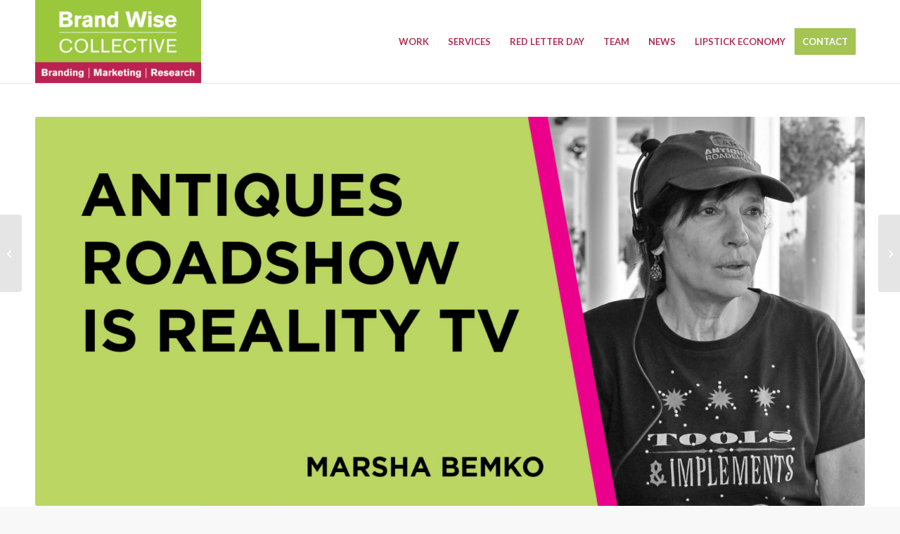

--- FILE ---
content_type: text/html; charset=UTF-8
request_url: https://jamiedunham.com/marsha-bemko/?av_sc_blog_page=20
body_size: 18508
content:
<!DOCTYPE html>
<html lang="en-US" class="html_stretched responsive av-preloader-disabled  html_header_top html_logo_left html_main_nav_header html_menu_right html_large html_header_sticky html_header_shrinking_disabled html_mobile_menu_phone html_header_searchicon_disabled html_content_align_center html_header_unstick_top html_header_stretch_disabled html_minimal_header html_minimal_header_shadow html_elegant-blog html_modern-blog html_av-submenu-hidden html_av-submenu-display-hover html_av-overlay-full html_av-submenu-noclone html_entry_id_2777 av-cookies-no-cookie-consent av-no-preview av-default-lightbox html_text_menu_active av-mobile-menu-switch-default">
<head>
<meta charset="UTF-8" />


<!-- mobile setting -->
<meta name="viewport" content="width=device-width, initial-scale=1">

<!-- Scripts/CSS and wp_head hook -->
<meta name='robots' content='index, follow, max-image-preview:large, max-snippet:-1, max-video-preview:-1' />

	<!-- This site is optimized with the Yoast SEO plugin v26.8 - https://yoast.com/product/yoast-seo-wordpress/ -->
	<title>Marsha Bemko - Brand Wise | Jamie Dunham</title>
	<link rel="canonical" href="https://jamiedunham.com/marsha-bemko/" />
	<meta property="og:locale" content="en_US" />
	<meta property="og:type" content="article" />
	<meta property="og:title" content="Marsha Bemko - Brand Wise | Jamie Dunham" />
	<meta property="og:url" content="https://jamiedunham.com/marsha-bemko/" />
	<meta property="og:site_name" content="Brand Wise | Jamie Dunham" />
	<meta property="article:publisher" content="https://www.facebook.com/BrandWiseNashville" />
	<meta property="article:published_time" content="2022-05-02T16:45:47+00:00" />
	<meta property="article:modified_time" content="2025-04-17T15:40:21+00:00" />
	<meta property="og:image" content="https://jamiedunham.com/wp-content/uploads/2022/05/22-JAM-8372-Marsha-Bemko-Cover-L-lf-375x375-1.jpeg" />
	<meta property="og:image:width" content="375" />
	<meta property="og:image:height" content="375" />
	<meta property="og:image:type" content="image/jpeg" />
	<meta name="author" content="Jamie Dunham" />
	<meta name="twitter:card" content="summary_large_image" />
	<meta name="twitter:creator" content="@jdunham" />
	<meta name="twitter:site" content="@jdunham" />
	<meta name="twitter:label1" content="Written by" />
	<meta name="twitter:data1" content="Jamie Dunham" />
	<script type="application/ld+json" class="yoast-schema-graph">{"@context":"https://schema.org","@graph":[{"@type":"Article","@id":"https://jamiedunham.com/marsha-bemko/#article","isPartOf":{"@id":"https://jamiedunham.com/marsha-bemko/"},"author":{"name":"Jamie Dunham","@id":"https://jamiedunham.com/#/schema/person/9c1cd3a1790b40e03f34ae2669a8cd52"},"headline":"Marsha Bemko","datePublished":"2022-05-02T16:45:47+00:00","dateModified":"2025-04-17T15:40:21+00:00","mainEntityOfPage":{"@id":"https://jamiedunham.com/marsha-bemko/"},"wordCount":1272,"image":{"@id":"https://jamiedunham.com/marsha-bemko/#primaryimage"},"thumbnailUrl":"https://jamiedunham.com/wp-content/uploads/2022/05/22-JAM-8372-Marsha-Bemko-Cover-L-lf-375x375-1.jpeg","articleSection":["Podcast"],"inLanguage":"en-US"},{"@type":"WebPage","@id":"https://jamiedunham.com/marsha-bemko/","url":"https://jamiedunham.com/marsha-bemko/","name":"Marsha Bemko - Brand Wise | Jamie Dunham","isPartOf":{"@id":"https://jamiedunham.com/#website"},"primaryImageOfPage":{"@id":"https://jamiedunham.com/marsha-bemko/#primaryimage"},"image":{"@id":"https://jamiedunham.com/marsha-bemko/#primaryimage"},"thumbnailUrl":"https://jamiedunham.com/wp-content/uploads/2022/05/22-JAM-8372-Marsha-Bemko-Cover-L-lf-375x375-1.jpeg","datePublished":"2022-05-02T16:45:47+00:00","dateModified":"2025-04-17T15:40:21+00:00","author":{"@id":"https://jamiedunham.com/#/schema/person/9c1cd3a1790b40e03f34ae2669a8cd52"},"breadcrumb":{"@id":"https://jamiedunham.com/marsha-bemko/#breadcrumb"},"inLanguage":"en-US","potentialAction":[{"@type":"ReadAction","target":["https://jamiedunham.com/marsha-bemko/"]}]},{"@type":"ImageObject","inLanguage":"en-US","@id":"https://jamiedunham.com/marsha-bemko/#primaryimage","url":"https://jamiedunham.com/wp-content/uploads/2022/05/22-JAM-8372-Marsha-Bemko-Cover-L-lf-375x375-1.jpeg","contentUrl":"https://jamiedunham.com/wp-content/uploads/2022/05/22-JAM-8372-Marsha-Bemko-Cover-L-lf-375x375-1.jpeg","width":375,"height":375},{"@type":"BreadcrumbList","@id":"https://jamiedunham.com/marsha-bemko/#breadcrumb","itemListElement":[{"@type":"ListItem","position":1,"name":"Home","item":"https://jamiedunham.com/"},{"@type":"ListItem","position":2,"name":"Marsha Bemko"}]},{"@type":"WebSite","@id":"https://jamiedunham.com/#website","url":"https://jamiedunham.com/","name":"Brand Wise | Jamie Dunham","description":"Research, Branding, Marketing","potentialAction":[{"@type":"SearchAction","target":{"@type":"EntryPoint","urlTemplate":"https://jamiedunham.com/?s={search_term_string}"},"query-input":{"@type":"PropertyValueSpecification","valueRequired":true,"valueName":"search_term_string"}}],"inLanguage":"en-US"},{"@type":"Person","@id":"https://jamiedunham.com/#/schema/person/9c1cd3a1790b40e03f34ae2669a8cd52","name":"Jamie Dunham","image":{"@type":"ImageObject","inLanguage":"en-US","@id":"https://jamiedunham.com/#/schema/person/image/","url":"https://secure.gravatar.com/avatar/fe6b7404127e65c7897a22f0adaf98c110960f5a554a4a752cee10ec37b5a9b0?s=96&d=mm&r=g","contentUrl":"https://secure.gravatar.com/avatar/fe6b7404127e65c7897a22f0adaf98c110960f5a554a4a752cee10ec37b5a9b0?s=96&d=mm&r=g","caption":"Jamie Dunham"},"url":"https://jamiedunham.com/author/jamiedunhamadmin/"}]}</script>
	<!-- / Yoast SEO plugin. -->


<link rel="alternate" type="application/rss+xml" title="Brand Wise | Jamie Dunham &raquo; Feed" href="https://jamiedunham.com/feed/" />
<link rel="alternate" type="application/rss+xml" title="Brand Wise | Jamie Dunham &raquo; Comments Feed" href="https://jamiedunham.com/comments/feed/" />
<link rel="alternate" title="oEmbed (JSON)" type="application/json+oembed" href="https://jamiedunham.com/wp-json/oembed/1.0/embed?url=https%3A%2F%2Fjamiedunham.com%2Fmarsha-bemko%2F" />
<link rel="alternate" title="oEmbed (XML)" type="text/xml+oembed" href="https://jamiedunham.com/wp-json/oembed/1.0/embed?url=https%3A%2F%2Fjamiedunham.com%2Fmarsha-bemko%2F&#038;format=xml" />

<!-- google webfont font replacement -->

			<script type='text/javascript'>

				(function() {

					/*	check if webfonts are disabled by user setting via cookie - or user must opt in.	*/
					var html = document.getElementsByTagName('html')[0];
					var cookie_check = html.className.indexOf('av-cookies-needs-opt-in') >= 0 || html.className.indexOf('av-cookies-can-opt-out') >= 0;
					var allow_continue = true;
					var silent_accept_cookie = html.className.indexOf('av-cookies-user-silent-accept') >= 0;

					if( cookie_check && ! silent_accept_cookie )
					{
						if( ! document.cookie.match(/aviaCookieConsent/) || html.className.indexOf('av-cookies-session-refused') >= 0 )
						{
							allow_continue = false;
						}
						else
						{
							if( ! document.cookie.match(/aviaPrivacyRefuseCookiesHideBar/) )
							{
								allow_continue = false;
							}
							else if( ! document.cookie.match(/aviaPrivacyEssentialCookiesEnabled/) )
							{
								allow_continue = false;
							}
							else if( document.cookie.match(/aviaPrivacyGoogleWebfontsDisabled/) )
							{
								allow_continue = false;
							}
						}
					}

					if( allow_continue )
					{
						var f = document.createElement('link');

						f.type 	= 'text/css';
						f.rel 	= 'stylesheet';
						f.href 	= 'https://fonts.googleapis.com/css?family=Roboto:100,400,700%7COpen+Sans:400,600%7CLato:300,400,700&display=auto';
						f.id 	= 'avia-google-webfont';

						document.getElementsByTagName('head')[0].appendChild(f);
					}
				})();

			</script>
			<style id='wp-img-auto-sizes-contain-inline-css' type='text/css'>
img:is([sizes=auto i],[sizes^="auto," i]){contain-intrinsic-size:3000px 1500px}
/*# sourceURL=wp-img-auto-sizes-contain-inline-css */
</style>
<link rel='stylesheet' id='avia-grid-css' href='https://jamiedunham.com/wp-content/themes/enfold/css/grid.css?ver=7.1.3' type='text/css' media='all' />
<link rel='stylesheet' id='avia-base-css' href='https://jamiedunham.com/wp-content/themes/enfold/css/base.css?ver=7.1.3' type='text/css' media='all' />
<link rel='stylesheet' id='avia-layout-css' href='https://jamiedunham.com/wp-content/themes/enfold/css/layout.css?ver=7.1.3' type='text/css' media='all' />
<link rel='stylesheet' id='avia-module-audioplayer-css' href='https://jamiedunham.com/wp-content/themes/enfold/config-templatebuilder/avia-shortcodes/audio-player/audio-player.css?ver=7.1.3' type='text/css' media='all' />
<link rel='stylesheet' id='avia-module-blog-css' href='https://jamiedunham.com/wp-content/themes/enfold/config-templatebuilder/avia-shortcodes/blog/blog.css?ver=7.1.3' type='text/css' media='all' />
<link rel='stylesheet' id='avia-module-postslider-css' href='https://jamiedunham.com/wp-content/themes/enfold/config-templatebuilder/avia-shortcodes/postslider/postslider.css?ver=7.1.3' type='text/css' media='all' />
<link rel='stylesheet' id='avia-module-button-css' href='https://jamiedunham.com/wp-content/themes/enfold/config-templatebuilder/avia-shortcodes/buttons/buttons.css?ver=7.1.3' type='text/css' media='all' />
<link rel='stylesheet' id='avia-module-buttonrow-css' href='https://jamiedunham.com/wp-content/themes/enfold/config-templatebuilder/avia-shortcodes/buttonrow/buttonrow.css?ver=7.1.3' type='text/css' media='all' />
<link rel='stylesheet' id='avia-module-button-fullwidth-css' href='https://jamiedunham.com/wp-content/themes/enfold/config-templatebuilder/avia-shortcodes/buttons_fullwidth/buttons_fullwidth.css?ver=7.1.3' type='text/css' media='all' />
<link rel='stylesheet' id='avia-module-catalogue-css' href='https://jamiedunham.com/wp-content/themes/enfold/config-templatebuilder/avia-shortcodes/catalogue/catalogue.css?ver=7.1.3' type='text/css' media='all' />
<link rel='stylesheet' id='avia-module-comments-css' href='https://jamiedunham.com/wp-content/themes/enfold/config-templatebuilder/avia-shortcodes/comments/comments.css?ver=7.1.3' type='text/css' media='all' />
<link rel='stylesheet' id='avia-module-contact-css' href='https://jamiedunham.com/wp-content/themes/enfold/config-templatebuilder/avia-shortcodes/contact/contact.css?ver=7.1.3' type='text/css' media='all' />
<link rel='stylesheet' id='avia-module-slideshow-css' href='https://jamiedunham.com/wp-content/themes/enfold/config-templatebuilder/avia-shortcodes/slideshow/slideshow.css?ver=7.1.3' type='text/css' media='all' />
<link rel='stylesheet' id='avia-module-slideshow-contentpartner-css' href='https://jamiedunham.com/wp-content/themes/enfold/config-templatebuilder/avia-shortcodes/contentslider/contentslider.css?ver=7.1.3' type='text/css' media='all' />
<link rel='stylesheet' id='avia-module-countdown-css' href='https://jamiedunham.com/wp-content/themes/enfold/config-templatebuilder/avia-shortcodes/countdown/countdown.css?ver=7.1.3' type='text/css' media='all' />
<link rel='stylesheet' id='avia-module-dynamic-field-css' href='https://jamiedunham.com/wp-content/themes/enfold/config-templatebuilder/avia-shortcodes/dynamic_field/dynamic_field.css?ver=7.1.3' type='text/css' media='all' />
<link rel='stylesheet' id='avia-module-gallery-css' href='https://jamiedunham.com/wp-content/themes/enfold/config-templatebuilder/avia-shortcodes/gallery/gallery.css?ver=7.1.3' type='text/css' media='all' />
<link rel='stylesheet' id='avia-module-gallery-hor-css' href='https://jamiedunham.com/wp-content/themes/enfold/config-templatebuilder/avia-shortcodes/gallery_horizontal/gallery_horizontal.css?ver=7.1.3' type='text/css' media='all' />
<link rel='stylesheet' id='avia-module-maps-css' href='https://jamiedunham.com/wp-content/themes/enfold/config-templatebuilder/avia-shortcodes/google_maps/google_maps.css?ver=7.1.3' type='text/css' media='all' />
<link rel='stylesheet' id='avia-module-gridrow-css' href='https://jamiedunham.com/wp-content/themes/enfold/config-templatebuilder/avia-shortcodes/grid_row/grid_row.css?ver=7.1.3' type='text/css' media='all' />
<link rel='stylesheet' id='avia-module-heading-css' href='https://jamiedunham.com/wp-content/themes/enfold/config-templatebuilder/avia-shortcodes/heading/heading.css?ver=7.1.3' type='text/css' media='all' />
<link rel='stylesheet' id='avia-module-rotator-css' href='https://jamiedunham.com/wp-content/themes/enfold/config-templatebuilder/avia-shortcodes/headline_rotator/headline_rotator.css?ver=7.1.3' type='text/css' media='all' />
<link rel='stylesheet' id='avia-module-hr-css' href='https://jamiedunham.com/wp-content/themes/enfold/config-templatebuilder/avia-shortcodes/hr/hr.css?ver=7.1.3' type='text/css' media='all' />
<link rel='stylesheet' id='avia-module-icon-css' href='https://jamiedunham.com/wp-content/themes/enfold/config-templatebuilder/avia-shortcodes/icon/icon.css?ver=7.1.3' type='text/css' media='all' />
<link rel='stylesheet' id='avia-module-icon-circles-css' href='https://jamiedunham.com/wp-content/themes/enfold/config-templatebuilder/avia-shortcodes/icon_circles/icon_circles.css?ver=7.1.3' type='text/css' media='all' />
<link rel='stylesheet' id='avia-module-iconbox-css' href='https://jamiedunham.com/wp-content/themes/enfold/config-templatebuilder/avia-shortcodes/iconbox/iconbox.css?ver=7.1.3' type='text/css' media='all' />
<link rel='stylesheet' id='avia-module-icongrid-css' href='https://jamiedunham.com/wp-content/themes/enfold/config-templatebuilder/avia-shortcodes/icongrid/icongrid.css?ver=7.1.3' type='text/css' media='all' />
<link rel='stylesheet' id='avia-module-iconlist-css' href='https://jamiedunham.com/wp-content/themes/enfold/config-templatebuilder/avia-shortcodes/iconlist/iconlist.css?ver=7.1.3' type='text/css' media='all' />
<link rel='stylesheet' id='avia-module-image-css' href='https://jamiedunham.com/wp-content/themes/enfold/config-templatebuilder/avia-shortcodes/image/image.css?ver=7.1.3' type='text/css' media='all' />
<link rel='stylesheet' id='avia-module-image-diff-css' href='https://jamiedunham.com/wp-content/themes/enfold/config-templatebuilder/avia-shortcodes/image_diff/image_diff.css?ver=7.1.3' type='text/css' media='all' />
<link rel='stylesheet' id='avia-module-hotspot-css' href='https://jamiedunham.com/wp-content/themes/enfold/config-templatebuilder/avia-shortcodes/image_hotspots/image_hotspots.css?ver=7.1.3' type='text/css' media='all' />
<link rel='stylesheet' id='avia-module-sc-lottie-animation-css' href='https://jamiedunham.com/wp-content/themes/enfold/config-templatebuilder/avia-shortcodes/lottie_animation/lottie_animation.css?ver=7.1.3' type='text/css' media='all' />
<link rel='stylesheet' id='avia-module-magazine-css' href='https://jamiedunham.com/wp-content/themes/enfold/config-templatebuilder/avia-shortcodes/magazine/magazine.css?ver=7.1.3' type='text/css' media='all' />
<link rel='stylesheet' id='avia-module-masonry-css' href='https://jamiedunham.com/wp-content/themes/enfold/config-templatebuilder/avia-shortcodes/masonry_entries/masonry_entries.css?ver=7.1.3' type='text/css' media='all' />
<link rel='stylesheet' id='avia-siteloader-css' href='https://jamiedunham.com/wp-content/themes/enfold/css/avia-snippet-site-preloader.css?ver=7.1.3' type='text/css' media='all' />
<link rel='stylesheet' id='avia-module-menu-css' href='https://jamiedunham.com/wp-content/themes/enfold/config-templatebuilder/avia-shortcodes/menu/menu.css?ver=7.1.3' type='text/css' media='all' />
<link rel='stylesheet' id='avia-module-notification-css' href='https://jamiedunham.com/wp-content/themes/enfold/config-templatebuilder/avia-shortcodes/notification/notification.css?ver=7.1.3' type='text/css' media='all' />
<link rel='stylesheet' id='avia-module-numbers-css' href='https://jamiedunham.com/wp-content/themes/enfold/config-templatebuilder/avia-shortcodes/numbers/numbers.css?ver=7.1.3' type='text/css' media='all' />
<link rel='stylesheet' id='avia-module-portfolio-css' href='https://jamiedunham.com/wp-content/themes/enfold/config-templatebuilder/avia-shortcodes/portfolio/portfolio.css?ver=7.1.3' type='text/css' media='all' />
<link rel='stylesheet' id='avia-module-post-metadata-css' href='https://jamiedunham.com/wp-content/themes/enfold/config-templatebuilder/avia-shortcodes/post_metadata/post_metadata.css?ver=7.1.3' type='text/css' media='all' />
<link rel='stylesheet' id='avia-module-progress-bar-css' href='https://jamiedunham.com/wp-content/themes/enfold/config-templatebuilder/avia-shortcodes/progressbar/progressbar.css?ver=7.1.3' type='text/css' media='all' />
<link rel='stylesheet' id='avia-module-promobox-css' href='https://jamiedunham.com/wp-content/themes/enfold/config-templatebuilder/avia-shortcodes/promobox/promobox.css?ver=7.1.3' type='text/css' media='all' />
<link rel='stylesheet' id='avia-sc-search-css' href='https://jamiedunham.com/wp-content/themes/enfold/config-templatebuilder/avia-shortcodes/search/search.css?ver=7.1.3' type='text/css' media='all' />
<link rel='stylesheet' id='avia-module-slideshow-accordion-css' href='https://jamiedunham.com/wp-content/themes/enfold/config-templatebuilder/avia-shortcodes/slideshow_accordion/slideshow_accordion.css?ver=7.1.3' type='text/css' media='all' />
<link rel='stylesheet' id='avia-module-slideshow-feature-image-css' href='https://jamiedunham.com/wp-content/themes/enfold/config-templatebuilder/avia-shortcodes/slideshow_feature_image/slideshow_feature_image.css?ver=7.1.3' type='text/css' media='all' />
<link rel='stylesheet' id='avia-module-slideshow-fullsize-css' href='https://jamiedunham.com/wp-content/themes/enfold/config-templatebuilder/avia-shortcodes/slideshow_fullsize/slideshow_fullsize.css?ver=7.1.3' type='text/css' media='all' />
<link rel='stylesheet' id='avia-module-slideshow-fullscreen-css' href='https://jamiedunham.com/wp-content/themes/enfold/config-templatebuilder/avia-shortcodes/slideshow_fullscreen/slideshow_fullscreen.css?ver=7.1.3' type='text/css' media='all' />
<link rel='stylesheet' id='avia-module-slideshow-ls-css' href='https://jamiedunham.com/wp-content/themes/enfold/config-templatebuilder/avia-shortcodes/slideshow_layerslider/slideshow_layerslider.css?ver=7.1.3' type='text/css' media='all' />
<link rel='stylesheet' id='avia-module-social-css' href='https://jamiedunham.com/wp-content/themes/enfold/config-templatebuilder/avia-shortcodes/social_share/social_share.css?ver=7.1.3' type='text/css' media='all' />
<link rel='stylesheet' id='avia-module-tabsection-css' href='https://jamiedunham.com/wp-content/themes/enfold/config-templatebuilder/avia-shortcodes/tab_section/tab_section.css?ver=7.1.3' type='text/css' media='all' />
<link rel='stylesheet' id='avia-module-table-css' href='https://jamiedunham.com/wp-content/themes/enfold/config-templatebuilder/avia-shortcodes/table/table.css?ver=7.1.3' type='text/css' media='all' />
<link rel='stylesheet' id='avia-module-tabs-css' href='https://jamiedunham.com/wp-content/themes/enfold/config-templatebuilder/avia-shortcodes/tabs/tabs.css?ver=7.1.3' type='text/css' media='all' />
<link rel='stylesheet' id='avia-module-team-css' href='https://jamiedunham.com/wp-content/themes/enfold/config-templatebuilder/avia-shortcodes/team/team.css?ver=7.1.3' type='text/css' media='all' />
<link rel='stylesheet' id='avia-module-testimonials-css' href='https://jamiedunham.com/wp-content/themes/enfold/config-templatebuilder/avia-shortcodes/testimonials/testimonials.css?ver=7.1.3' type='text/css' media='all' />
<link rel='stylesheet' id='avia-module-timeline-css' href='https://jamiedunham.com/wp-content/themes/enfold/config-templatebuilder/avia-shortcodes/timeline/timeline.css?ver=7.1.3' type='text/css' media='all' />
<link rel='stylesheet' id='avia-module-toggles-css' href='https://jamiedunham.com/wp-content/themes/enfold/config-templatebuilder/avia-shortcodes/toggles/toggles.css?ver=7.1.3' type='text/css' media='all' />
<link rel='stylesheet' id='avia-module-video-css' href='https://jamiedunham.com/wp-content/themes/enfold/config-templatebuilder/avia-shortcodes/video/video.css?ver=7.1.3' type='text/css' media='all' />
<style id='wp-emoji-styles-inline-css' type='text/css'>

	img.wp-smiley, img.emoji {
		display: inline !important;
		border: none !important;
		box-shadow: none !important;
		height: 1em !important;
		width: 1em !important;
		margin: 0 0.07em !important;
		vertical-align: -0.1em !important;
		background: none !important;
		padding: 0 !important;
	}
/*# sourceURL=wp-emoji-styles-inline-css */
</style>
<link rel='stylesheet' id='ddd-voice-sidebar-css-css' href='https://jamiedunham.com/wp-content/plugins/the-voice-designer-by-data-driven-design/src/../wp/editor-sidebar.css?ver=6.9' type='text/css' media='all' />
<link rel='stylesheet' id='uaf_client_css-css' href='https://jamiedunham.com/wp-content/uploads/useanyfont/uaf.css?ver=1764820823' type='text/css' media='all' />
<link rel='stylesheet' id='avia-scs-css' href='https://jamiedunham.com/wp-content/themes/enfold/css/shortcodes.css?ver=7.1.3' type='text/css' media='all' />
<link rel='stylesheet' id='avia-fold-unfold-css' href='https://jamiedunham.com/wp-content/themes/enfold/css/avia-snippet-fold-unfold.css?ver=7.1.3' type='text/css' media='all' />
<link rel='stylesheet' id='avia-popup-css-css' href='https://jamiedunham.com/wp-content/themes/enfold/js/aviapopup/magnific-popup.min.css?ver=7.1.3' type='text/css' media='screen' />
<link rel='stylesheet' id='avia-lightbox-css' href='https://jamiedunham.com/wp-content/themes/enfold/css/avia-snippet-lightbox.css?ver=7.1.3' type='text/css' media='screen' />
<link rel='stylesheet' id='avia-widget-css-css' href='https://jamiedunham.com/wp-content/themes/enfold/css/avia-snippet-widget.css?ver=7.1.3' type='text/css' media='screen' />
<link rel='stylesheet' id='mediaelement-css' href='https://jamiedunham.com/wp-includes/js/mediaelement/mediaelementplayer-legacy.min.css?ver=4.2.17' type='text/css' media='all' />
<link rel='stylesheet' id='wp-mediaelement-css' href='https://jamiedunham.com/wp-includes/js/mediaelement/wp-mediaelement.min.css?ver=6.9' type='text/css' media='all' />
<link rel='stylesheet' id='avia-dynamic-css' href='https://jamiedunham.com/wp-content/uploads/dynamic_avia/enfold.css?ver=697adb5520201' type='text/css' media='all' />
<link rel='stylesheet' id='avia-custom-css' href='https://jamiedunham.com/wp-content/themes/enfold/css/custom.css?ver=7.1.3' type='text/css' media='all' />
<link rel='stylesheet' id='avia-gravity-css' href='https://jamiedunham.com/wp-content/themes/enfold/config-gravityforms/gravity-mod.css?ver=7.1.3' type='text/css' media='screen' />
<link rel='stylesheet' id='avia-single-post-2777-css' href='https://jamiedunham.com/wp-content/uploads/dynamic_avia/avia_posts_css/post-2777.css?ver=ver-1769661816' type='text/css' media='all' />
<script type="text/javascript" src="https://jamiedunham.com/wp-includes/js/jquery/jquery.min.js?ver=3.7.1" id="jquery-core-js"></script>
<script type="text/javascript" src="https://jamiedunham.com/wp-includes/js/jquery/jquery-migrate.min.js?ver=3.4.1" id="jquery-migrate-js"></script>
<script type="text/javascript" src="https://jamiedunham.com/wp-content/themes/enfold/js/avia-js.js?ver=7.1.3" id="avia-js-js"></script>
<script type="text/javascript" src="https://jamiedunham.com/wp-content/themes/enfold/js/avia-compat.js?ver=7.1.3" id="avia-compat-js"></script>
<link rel="https://api.w.org/" href="https://jamiedunham.com/wp-json/" /><link rel="alternate" title="JSON" type="application/json" href="https://jamiedunham.com/wp-json/wp/v2/posts/2777" /><link rel="EditURI" type="application/rsd+xml" title="RSD" href="https://jamiedunham.com/xmlrpc.php?rsd" />
<link rel='shortlink' href='https://jamiedunham.com/?p=2777' />

<link rel="icon" href="https://jamiedunham.wpengine.com/wp-content/uploads/2018/02/Screen-Shot-2018-02-28-at-3.24.16-PM.png" type="image/png">
<!--[if lt IE 9]><script src="https://jamiedunham.com/wp-content/themes/enfold/js/html5shiv.js"></script><![endif]--><link rel="profile" href="https://gmpg.org/xfn/11" />
<link rel="alternate" type="application/rss+xml" title="Brand Wise | Jamie Dunham RSS2 Feed" href="https://jamiedunham.com/feed/" />
<link rel="pingback" href="https://jamiedunham.com/xmlrpc.php" />
<link rel="icon" href="https://jamiedunham.com/wp-content/uploads/2018/02/cropped-Branding-Marketing-Research-Nashville-32x32.png" sizes="32x32" />
<link rel="icon" href="https://jamiedunham.com/wp-content/uploads/2018/02/cropped-Branding-Marketing-Research-Nashville-192x192.png" sizes="192x192" />
<link rel="apple-touch-icon" href="https://jamiedunham.com/wp-content/uploads/2018/02/cropped-Branding-Marketing-Research-Nashville-180x180.png" />
<meta name="msapplication-TileImage" content="https://jamiedunham.com/wp-content/uploads/2018/02/cropped-Branding-Marketing-Research-Nashville-270x270.png" />
<style type="text/css">
		@font-face {font-family: 'entypo-fontello-enfold'; font-weight: normal; font-style: normal; font-display: auto;
		src: url('https://jamiedunham.com/wp-content/themes/enfold/config-templatebuilder/avia-template-builder/assets/fonts/entypo-fontello-enfold/entypo-fontello-enfold.woff2') format('woff2'),
		url('https://jamiedunham.com/wp-content/themes/enfold/config-templatebuilder/avia-template-builder/assets/fonts/entypo-fontello-enfold/entypo-fontello-enfold.woff') format('woff'),
		url('https://jamiedunham.com/wp-content/themes/enfold/config-templatebuilder/avia-template-builder/assets/fonts/entypo-fontello-enfold/entypo-fontello-enfold.ttf') format('truetype'),
		url('https://jamiedunham.com/wp-content/themes/enfold/config-templatebuilder/avia-template-builder/assets/fonts/entypo-fontello-enfold/entypo-fontello-enfold.svg#entypo-fontello-enfold') format('svg'),
		url('https://jamiedunham.com/wp-content/themes/enfold/config-templatebuilder/avia-template-builder/assets/fonts/entypo-fontello-enfold/entypo-fontello-enfold.eot'),
		url('https://jamiedunham.com/wp-content/themes/enfold/config-templatebuilder/avia-template-builder/assets/fonts/entypo-fontello-enfold/entypo-fontello-enfold.eot?#iefix') format('embedded-opentype');
		}

		#top .avia-font-entypo-fontello-enfold, body .avia-font-entypo-fontello-enfold, html body [data-av_iconfont='entypo-fontello-enfold']:before{ font-family: 'entypo-fontello-enfold'; }
		
		@font-face {font-family: 'entypo-fontello'; font-weight: normal; font-style: normal; font-display: auto;
		src: url('https://jamiedunham.com/wp-content/themes/enfold/config-templatebuilder/avia-template-builder/assets/fonts/entypo-fontello/entypo-fontello.woff2') format('woff2'),
		url('https://jamiedunham.com/wp-content/themes/enfold/config-templatebuilder/avia-template-builder/assets/fonts/entypo-fontello/entypo-fontello.woff') format('woff'),
		url('https://jamiedunham.com/wp-content/themes/enfold/config-templatebuilder/avia-template-builder/assets/fonts/entypo-fontello/entypo-fontello.ttf') format('truetype'),
		url('https://jamiedunham.com/wp-content/themes/enfold/config-templatebuilder/avia-template-builder/assets/fonts/entypo-fontello/entypo-fontello.svg#entypo-fontello') format('svg'),
		url('https://jamiedunham.com/wp-content/themes/enfold/config-templatebuilder/avia-template-builder/assets/fonts/entypo-fontello/entypo-fontello.eot'),
		url('https://jamiedunham.com/wp-content/themes/enfold/config-templatebuilder/avia-template-builder/assets/fonts/entypo-fontello/entypo-fontello.eot?#iefix') format('embedded-opentype');
		}

		#top .avia-font-entypo-fontello, body .avia-font-entypo-fontello, html body [data-av_iconfont='entypo-fontello']:before{ font-family: 'entypo-fontello'; }
		
		@font-face {font-family: 'light_'; font-weight: normal; font-style: normal; font-display: auto;
		src: url('https://jamiedunham.com/wp-content/uploads/avia_fonts/light_/light_.woff2') format('woff2'),
		url('https://jamiedunham.com/wp-content/uploads/avia_fonts/light_/light_.woff') format('woff'),
		url('https://jamiedunham.com/wp-content/uploads/avia_fonts/light_/light_.ttf') format('truetype'),
		url('https://jamiedunham.com/wp-content/uploads/avia_fonts/light_/light_.svg#light_') format('svg'),
		url('https://jamiedunham.com/wp-content/uploads/avia_fonts/light_/light_.eot'),
		url('https://jamiedunham.com/wp-content/uploads/avia_fonts/light_/light_.eot?#iefix') format('embedded-opentype');
		}

		#top .avia-font-light_, body .avia-font-light_, html body [data-av_iconfont='light_']:before{ font-family: 'light_'; }
		</style>

<!--
Debugging Info for Theme support: 

Theme: Enfold
Version: 7.1.3
Installed: enfold
AviaFramework Version: 5.6
AviaBuilder Version: 6.0
aviaElementManager Version: 1.0.1
ML:512-PU:27-PLA:14
WP:6.9
Compress: CSS:disabled - JS:disabled
Updates: enabled - token has changed and not verified
PLAu:11
-->
</head>

<body data-rsssl=1 id="top" class="wp-singular post-template-default single single-post postid-2777 single-format-standard wp-theme-enfold stretched no_sidebar_border rtl_columns av-curtain-numeric roboto open_sans  post-type-post category-podcast avia-responsive-images-support" itemscope="itemscope" itemtype="https://schema.org/WebPage" >

	
	<div id='wrap_all'>

	
<header id='header' class='all_colors header_color light_bg_color  av_header_top av_logo_left av_main_nav_header av_menu_right av_large av_header_sticky av_header_shrinking_disabled av_header_stretch_disabled av_mobile_menu_phone av_header_searchicon_disabled av_header_unstick_top av_seperator_small_border av_minimal_header av_minimal_header_shadow av_bottom_nav_disabled ' aria-label="Header" data-av_shrink_factor='50' role="banner" itemscope="itemscope" itemtype="https://schema.org/WPHeader" >

		<div  id='header_main' class='container_wrap container_wrap_logo'>

        <div class='container av-logo-container'><div class='inner-container'><span class='logo avia-standard-logo'><a href='https://jamiedunham.com/' class='' aria-label='Brand Wise | Jamie Dunham' ><img src="https://jamiedunham.com/wp-content/uploads/2018/04/New-Brand-Wise-Logo-300x150.png" height="100" width="300" alt='Brand Wise | Jamie Dunham' title='' /></a></span><nav class='main_menu' data-selectname='Select a page'  role="navigation" itemscope="itemscope" itemtype="https://schema.org/SiteNavigationElement" ><div class="avia-menu av-main-nav-wrap"><ul role="menu" class="menu av-main-nav" id="avia-menu"><li role="menuitem" id="menu-item-1563" class="menu-item menu-item-type-post_type menu-item-object-page menu-item-top-level menu-item-top-level-1"><a href="https://jamiedunham.com/work/" itemprop="url" tabindex="0"><span class="avia-bullet"></span><span class="avia-menu-text">WORK</span><span class="avia-menu-fx"><span class="avia-arrow-wrap"><span class="avia-arrow"></span></span></span></a></li>
<li role="menuitem" id="menu-item-438" class="menu-item menu-item-type-custom menu-item-object-custom menu-item-top-level menu-item-top-level-2"><a href="https://jamiedunham.wpengine.com/#service" itemprop="url" tabindex="0"><span class="avia-bullet"></span><span class="avia-menu-text">SERVICES</span><span class="avia-menu-subtext">What we can do for you</span><span class="avia-menu-fx"><span class="avia-arrow-wrap"><span class="avia-arrow"></span></span></span></a></li>
<li role="menuitem" id="menu-item-519" class="menu-item menu-item-type-post_type menu-item-object-page menu-item-top-level menu-item-top-level-3"><a href="https://jamiedunham.com/red-letter-day/" itemprop="url" tabindex="0"><span class="avia-bullet"></span><span class="avia-menu-text">RED LETTER DAY</span><span class="avia-menu-fx"><span class="avia-arrow-wrap"><span class="avia-arrow"></span></span></span></a></li>
<li role="menuitem" id="menu-item-440" class="menu-item menu-item-type-custom menu-item-object-custom menu-item-top-level menu-item-top-level-4"><a href="https://jamiedunham.wpengine.com/#team" itemprop="url" tabindex="0"><span class="avia-bullet"></span><span class="avia-menu-text">TEAM</span><span class="avia-menu-subtext">Who we are</span><span class="avia-menu-fx"><span class="avia-arrow-wrap"><span class="avia-arrow"></span></span></span></a></li>
<li role="menuitem" id="menu-item-502" class="menu-item menu-item-type-post_type menu-item-object-page menu-item-top-level menu-item-top-level-5 current-menu-item"><a href="https://jamiedunham.com/blog/" itemprop="url" tabindex="0"><span class="avia-bullet"></span><span class="avia-menu-text">NEWS</span><span class="avia-menu-fx"><span class="avia-arrow-wrap"><span class="avia-arrow"></span></span></span></a></li>
<li role="menuitem" id="menu-item-499" class="menu-item menu-item-type-custom menu-item-object-custom menu-item-has-children menu-item-top-level menu-item-top-level-6"><a target="_blank" href="https://jamiedunham.wordpress.com/" itemprop="url" tabindex="0"><span class="avia-bullet"></span><span class="avia-menu-text">LIPSTICK ECONOMY</span><span class="avia-menu-fx"><span class="avia-arrow-wrap"><span class="avia-arrow"></span></span></span></a>


<ul class="sub-menu">
	<li role="menuitem" id="menu-item-2364" class="menu-item menu-item-type-post_type menu-item-object-page"><a href="https://jamiedunham.com/podcast/" itemprop="url" tabindex="0"><span class="avia-bullet"></span><span class="avia-menu-text">Podcast</span></a></li>
	<li role="menuitem" id="menu-item-2365" class="menu-item menu-item-type-custom menu-item-object-custom"><a href="https://jamiedunham.wordpress.com/" itemprop="url" tabindex="0"><span class="avia-bullet"></span><span class="avia-menu-text">Blog</span></a></li>
</ul>
</li>
<li role="menuitem" id="menu-item-441" class="menu-item menu-item-type-custom menu-item-object-custom av-menu-button av-menu-button-colored menu-item-top-level menu-item-top-level-7"><a href="https://jamiedunham.wpengine.com/#contact" itemprop="url" tabindex="0"><span class="avia-bullet"></span><span class="avia-menu-text">CONTACT</span><span class="avia-menu-subtext">Get in touch</span><span class="avia-menu-fx"><span class="avia-arrow-wrap"><span class="avia-arrow"></span></span></span></a></li>
<li class="av-burger-menu-main menu-item-avia-special " role="menuitem">
	        			<a href="#" aria-label="Menu" aria-hidden="false">
							<span class="av-hamburger av-hamburger--spin av-js-hamburger">
								<span class="av-hamburger-box">
						          <span class="av-hamburger-inner"></span>
						          <strong>Menu</strong>
								</span>
							</span>
							<span class="avia_hidden_link_text">Menu</span>
						</a>
	        		   </li></ul></div></nav></div> </div> 
		<!-- end container_wrap-->
		</div>
<div class="header_bg"></div>
<!-- end header -->
</header>

	<div id='main' class='all_colors' data-scroll-offset='116'>

	<div   class='main_color container_wrap_first container_wrap fullsize'  ><div class='container av-section-cont-open' ><main  role="main" itemscope="itemscope" itemtype="https://schema.org/Blog"  class='template-page content  av-content-full alpha units'><div class='post-entry post-entry-type-page post-entry-2777'><div class='entry-content-wrapper clearfix'><div  class='avia-image-container av-563ama-c3d56e4cd314dbd5692d61b95c1c7848 av-styling- avia-align-center  avia-builder-el-0  el_before_av_three_fourth  avia-builder-el-first '   itemprop="image" itemscope="itemscope" itemtype="https://schema.org/ImageObject" ><div class="avia-image-container-inner"><div class="avia-image-overlay-wrap"><img decoding="async" fetchpriority="high" class='wp-image-2778 avia-img-lazy-loading-not-2778 avia_image ' src="https://jamiedunham.com/wp-content/uploads/2022/05/22-JAM-8372-Marsha-Bemko-Banner-L-lf-1920x900-1.jpeg" alt='' title='22-JAM-8372 Marsha Bemko Banner L lf 1920x900'  height="900" width="1920"  itemprop="thumbnailUrl" srcset="https://jamiedunham.com/wp-content/uploads/2022/05/22-JAM-8372-Marsha-Bemko-Banner-L-lf-1920x900-1.jpeg 1920w, https://jamiedunham.com/wp-content/uploads/2022/05/22-JAM-8372-Marsha-Bemko-Banner-L-lf-1920x900-1-300x141.jpeg 300w, https://jamiedunham.com/wp-content/uploads/2022/05/22-JAM-8372-Marsha-Bemko-Banner-L-lf-1920x900-1-1030x483.jpeg 1030w, https://jamiedunham.com/wp-content/uploads/2022/05/22-JAM-8372-Marsha-Bemko-Banner-L-lf-1920x900-1-768x360.jpeg 768w, https://jamiedunham.com/wp-content/uploads/2022/05/22-JAM-8372-Marsha-Bemko-Banner-L-lf-1920x900-1-1536x720.jpeg 1536w, https://jamiedunham.com/wp-content/uploads/2022/05/22-JAM-8372-Marsha-Bemko-Banner-L-lf-1920x900-1-1500x703.jpeg 1500w, https://jamiedunham.com/wp-content/uploads/2022/05/22-JAM-8372-Marsha-Bemko-Banner-L-lf-1920x900-1-705x330.jpeg 705w" sizes="(max-width: 1920px) 100vw, 1920px" /></div></div></div>
<div  class='flex_column av-r5uea-f7023a2aab5ee143070fd32ba43ed53e av_three_fourth  avia-builder-el-1  el_after_av_image  el_before_av_one_fourth  first flex_column_div av-zero-column-padding  '     ><section  class='av_textblock_section av-3qs5pe-a5c27ccea073105fa46a6bde24f3a9e3 '   itemscope="itemscope" itemtype="https://schema.org/BlogPosting" itemprop="blogPost" ><div class='avia_textblock'  itemprop="text" ><p><strong><span style="font-size: 24pt;">Marsha Bemko</span></strong></p>
<p><span style="font-size: 18pt;">Antiques Roadshow is Reality TV</span></p>
<p>Known for capturing moments that combine compelling history with authentic human stories, executive producer <strong>Marsha Bemko’s television career spans 30 years, most notably as executive producer for the 19-time Emmy® Award-nominated Antiques Roadshow</strong>. Bemko is a 2018 recipient of the Silver Circle Award from the National Academy of Television Arts &#038; Sciences. During her tenure, Antiques Roadshow has been recognized with multiple Telly Awards, CINE Golden Eagle Awards, NY Festivals International Television Broadcast Awards, and has been nominated for a Critics’ Choice Award. Bemko has spearheaded Antiques Roadshow’s expansion across digital and social platforms. Bemko is executive producer of the Detours podcast. Bemko is also the author of <em>Antiques Roadshow Behind the Scenes </em>published in 2009, is a contributing editor to <em>Country Living </em>magazine and is a sought-after speaker.</p>
<p><span class="alignleft" style="display: inline-block; width: 400px;"><a href="https://jamiedunham.com/wp-content/uploads/2022/05/22-JAM-8372-Marsha-Bemko-Cover-L-lf-375x375-1.jpeg"><img decoding="async" class="alignnone wp-image-2779 size-full" src="https://jamiedunham.com/wp-content/uploads/2022/05/22-JAM-8372-Marsha-Bemko-Cover-L-lf-375x375-1.jpeg" alt="" width="375" height="375" srcset="https://jamiedunham.com/wp-content/uploads/2022/05/22-JAM-8372-Marsha-Bemko-Cover-L-lf-375x375-1.jpeg 375w, https://jamiedunham.com/wp-content/uploads/2022/05/22-JAM-8372-Marsha-Bemko-Cover-L-lf-375x375-1-300x300.jpeg 300w, https://jamiedunham.com/wp-content/uploads/2022/05/22-JAM-8372-Marsha-Bemko-Cover-L-lf-375x375-1-80x80.jpeg 80w, https://jamiedunham.com/wp-content/uploads/2022/05/22-JAM-8372-Marsha-Bemko-Cover-L-lf-375x375-1-36x36.jpeg 36w, https://jamiedunham.com/wp-content/uploads/2022/05/22-JAM-8372-Marsha-Bemko-Cover-L-lf-375x375-1-180x180.jpeg 180w" sizes="(max-width: 375px) 100vw, 375px" /></a><iframe style="border: none;" src="https://html5-player.libsyn.com/embed/episode/id/22949297/height/90/theme/custom/thumbnail/no/direction/backward/render-playlist/no/custom-color/87A93A/" width="375" height="90" scrolling="no" allowfullscreen="allowfullscreen"></iframe></span></p>
<p><strong>What should we know about Marsha?</strong></p>
<p>Marsha has a documentary background and each Roadshow has a documentary flavor with a special dose of fun. After all these years, Marsha still gets excited before every event! Marsha says “story is king” and loves the stories that come with the items on Roadshow. Stories are what has made Antiques Roadshow the most-watched ongoing series on PBS!</p>
<p><strong>What makes Antiques Roadshow a reality show?</strong></p>
<p>Long before the Kardashians, Antiques Roadshow established itself as a form of reality show. It combines the individuals who come to the show with their heirlooms with the element of discovery and surprise. While the individuals, items and locations change, the stories continue to delight all ages.</p>
<p><strong>Why is Antiques Roadshow in Nashville?</strong></p>
<p>Antiques Roadshow seeks out distinctive historic locations across the country.  Cheekwood Estate &#038; Gardens is one of those places. Roadshow had originally planned to come to Nashville in early 2020, but had cancel due to the pandemic. The Nashville location will be the first stop on their 2022 national tour and the taping will be on May 10 (advance tickets required). Marsha anticipates interesting music genre items from Nashville. But she also says “good items have feet,” meaning people will travel to Roadshow with their heirlooms.</p>
<p><strong>What does it take to put on a show?</strong><strong> </strong></p>
<p>The show has a regular traveling crew made up of individuals who have been with the show for a long time. At the location, they are joined by the 150 experts who appraise the items and the 100 volunteers who work to make the show a success.</p>
<p><strong>How does Antiques Roadshow stay relevant?  </strong></p>
<p>Marsha says people used to say “My mother watches your show,” but now they say “I watch your show.” Not only is it the story interest of the items but Roadshow has made segments of the show available on many platforms today, giving Roadshow fans a variety of ways to view their content. From the popular snapshots video series to TikTok, fans can see the best of Roadshow. The popularity on TikTok certainly reinforces the love of the show from all generations.</p>
<p><strong>Resources and Links</strong></p>
<p>Website   <a href="https://www.pbs.org/wgbh/roadshow/">https://www.pbs.org/wgbh/roadshow/</a></p>
<p>Facebook: <a href="https://www.facebook.com/RoadshowPBS/">https://www.facebook.com/RoadshowPBS/</a></p>
<p>YouTube: <a href="https://www.youtube.com/antiquesroadshow">https://www.youtube.com/antiquesroadshow</a></p>
<p>Instagram: <a href="https://instagram.com/roadshowpbs">https://instagram.com/roadshowpbs</a></p>
<p>TikTok:  <a href="https://www.tiktok.com/@roadshowpbs">https://www.tiktok.com/@roadshowpbs</a></p>
</div></section></div><div  class='flex_column av-56qfya-1d8d590ebeb4ad9a985cc3136bf57aa4 av_one_fourth  avia-builder-el-3  el_after_av_three_fourth  el_before_av_section  avia-builder-el-last  flex_column_div av-zero-column-padding  '     ><div  class='av-alb-blogposts template-blog  av-blog-meta-html-info-disabled '  itemscope="itemscope" itemtype="https://schema.org/Blog" ><article class="post-entry post-entry-type-standard post-entry-2569 post-loop-1 post-parity-odd bloglist-simple with-slider post-2569 post type-post status-publish format-standard has-post-thumbnail hentry category-podcast"  itemscope="itemscope" itemtype="https://schema.org/BlogPosting" ><div class="blog-meta"></div><div class='entry-content-wrapper clearfix standard-content'><header class="entry-content-header" aria-label="Post: Margaret Dolan"><div class="av-heading-wrapper"><h2 class='post-title entry-title '  itemprop="headline" ><a href="https://jamiedunham.com/margaret-dolan/" rel="bookmark" title="Permanent Link: Margaret Dolan">Margaret Dolan<span class="post-format-icon minor-meta"></span></a></h2><span class="blog-categories minor-meta"><a href="https://jamiedunham.com/category/podcast/" rel="tag">Podcast</a></span></div></header><span class="post-meta-infos"><time class="date-container minor-meta updated"  itemprop="datePublished" datetime="2020-06-15T09:57:46-05:00" >June 15, 2020</time><span class="text-sep">/</span><span class="blog-author minor-meta">by <span class="entry-author-link"  itemprop="author" ><span class="author"><span class="fn"><a href="https://jamiedunham.com/author/jamiedunhamadmin/" title="Posts by Jamie Dunham" rel="author">Jamie Dunham</a></span></span></span></span><div class="read-more-link"><a href="https://jamiedunham.com/margaret-dolan/" class="more-link">Read more<span class='more-link-arrow avia-svg-icon avia-font-svg_entypo-fontello' data-av_svg_icon='right-open-big' data-av_iconset='svg_entypo-fontello'><svg version="1.1" xmlns="http://www.w3.org/2000/svg" width="15" height="32" viewBox="0 0 15 32" preserveAspectRatio="xMidYMid meet" role="graphics-symbol" aria-hidden="true">
<path d="M0.416 27.84l11.456-11.84-11.456-11.904q-0.832-0.832 0-1.536 0.832-0.832 1.536 0l12.544 12.608q0.768 0.832 0 1.6l-12.544 12.608q-0.704 0.832-1.536 0-0.832-0.704 0-1.536z"></path>
</svg></span></a></div></span><footer class="entry-footer"></footer><div class='post_delimiter'></div></div><div class="post_author_timeline"></div><span class='hidden'>
				<span class='av-structured-data'  itemprop="image" itemscope="itemscope" itemtype="https://schema.org/ImageObject" >
						<span itemprop='url'>https://jamiedunham.com/wp-content/uploads/2020/06/20-JAM-6393-Margaret-Dolan-Podcast-L-lf-480x480-1-e1592230630652.jpg</span>
						<span itemprop='height'>375</span>
						<span itemprop='width'>375</span>
				</span>
				<span class='av-structured-data'  itemprop="publisher" itemtype="https://schema.org/Organization" itemscope="itemscope" >
						<span itemprop='name'>Jamie Dunham</span>
						<span itemprop='logo' itemscope itemtype='https://schema.org/ImageObject'>
							<span itemprop='url'>https://jamiedunham.com/wp-content/uploads/2018/04/New-Brand-Wise-Logo-300x150.png</span>
						</span>
				</span><span class='av-structured-data'  itemprop="author" itemscope="itemscope" itemtype="https://schema.org/Person" ><span itemprop='name'>Jamie Dunham</span></span><span class='av-structured-data'  itemprop="datePublished" datetime="2020-06-15T09:57:46-05:00" >2020-06-15 09:57:46</span><span class='av-structured-data'  itemprop="dateModified" itemtype="https://schema.org/dateModified" >2025-04-17 10:40:24</span><span class='av-structured-data'  itemprop="mainEntityOfPage" itemtype="https://schema.org/mainEntityOfPage" ><span itemprop='name'>Margaret Dolan</span></span></span></article><article class="post-entry post-entry-type-standard post-entry-2562 post-loop-2 post-parity-even bloglist-simple with-slider post-2562 post type-post status-publish format-standard has-post-thumbnail hentry category-podcast"  itemscope="itemscope" itemtype="https://schema.org/BlogPosting" ><div class="blog-meta"></div><div class='entry-content-wrapper clearfix standard-content'><header class="entry-content-header" aria-label="Post: Teresa Blackburn"><div class="av-heading-wrapper"><h2 class='post-title entry-title '  itemprop="headline" ><a href="https://jamiedunham.com/teresa-blackburn/" rel="bookmark" title="Permanent Link: Teresa Blackburn">Teresa Blackburn<span class="post-format-icon minor-meta"></span></a></h2><span class="blog-categories minor-meta"><a href="https://jamiedunham.com/category/podcast/" rel="tag">Podcast</a></span></div></header><span class="post-meta-infos"><time class="date-container minor-meta updated"  itemprop="datePublished" datetime="2020-06-01T08:01:13-05:00" >June 1, 2020</time><span class="text-sep">/</span><span class="blog-author minor-meta">by <span class="entry-author-link"  itemprop="author" ><span class="author"><span class="fn"><a href="https://jamiedunham.com/author/jamiedunhamadmin/" title="Posts by Jamie Dunham" rel="author">Jamie Dunham</a></span></span></span></span><div class="read-more-link"><a href="https://jamiedunham.com/teresa-blackburn/" class="more-link">Read more<span class='more-link-arrow avia-svg-icon avia-font-svg_entypo-fontello' data-av_svg_icon='right-open-big' data-av_iconset='svg_entypo-fontello'><svg version="1.1" xmlns="http://www.w3.org/2000/svg" width="15" height="32" viewBox="0 0 15 32" preserveAspectRatio="xMidYMid meet" role="graphics-symbol" aria-hidden="true">
<path d="M0.416 27.84l11.456-11.84-11.456-11.904q-0.832-0.832 0-1.536 0.832-0.832 1.536 0l12.544 12.608q0.768 0.832 0 1.6l-12.544 12.608q-0.704 0.832-1.536 0-0.832-0.704 0-1.536z"></path>
</svg></span></a></div></span><footer class="entry-footer"></footer><div class='post_delimiter'></div></div><div class="post_author_timeline"></div><span class='hidden'>
				<span class='av-structured-data'  itemprop="image" itemscope="itemscope" itemtype="https://schema.org/ImageObject" >
						<span itemprop='url'>https://jamiedunham.com/wp-content/uploads/2020/05/20-JAM-6336-Teresa-Blackburn-Podcast-L-lf-480x480-1-e1590528345210.jpg</span>
						<span itemprop='height'>375</span>
						<span itemprop='width'>375</span>
				</span>
				<span class='av-structured-data'  itemprop="publisher" itemtype="https://schema.org/Organization" itemscope="itemscope" >
						<span itemprop='name'>Jamie Dunham</span>
						<span itemprop='logo' itemscope itemtype='https://schema.org/ImageObject'>
							<span itemprop='url'>https://jamiedunham.com/wp-content/uploads/2018/04/New-Brand-Wise-Logo-300x150.png</span>
						</span>
				</span><span class='av-structured-data'  itemprop="author" itemscope="itemscope" itemtype="https://schema.org/Person" ><span itemprop='name'>Jamie Dunham</span></span><span class='av-structured-data'  itemprop="datePublished" datetime="2020-06-01T08:01:13-05:00" >2020-06-01 08:01:13</span><span class='av-structured-data'  itemprop="dateModified" itemtype="https://schema.org/dateModified" >2025-04-17 10:40:24</span><span class='av-structured-data'  itemprop="mainEntityOfPage" itemtype="https://schema.org/mainEntityOfPage" ><span itemprop='name'>Teresa Blackburn</span></span></span></article><article class="post-entry post-entry-type-standard post-entry-2552 post-loop-3 post-parity-odd post-entry-last bloglist-simple with-slider post-2552 post type-post status-publish format-standard has-post-thumbnail hentry category-podcast"  itemscope="itemscope" itemtype="https://schema.org/BlogPosting" ><div class="blog-meta"></div><div class='entry-content-wrapper clearfix standard-content'><header class="entry-content-header" aria-label="Post: Ea Fuqua and Meg DeLong"><div class="av-heading-wrapper"><h2 class='post-title entry-title '  itemprop="headline" ><a href="https://jamiedunham.com/ea-fuqua-and-meg-delong/" rel="bookmark" title="Permanent Link: Ea Fuqua and Meg DeLong">Ea Fuqua and Meg DeLong<span class="post-format-icon minor-meta"></span></a></h2><span class="blog-categories minor-meta"><a href="https://jamiedunham.com/category/podcast/" rel="tag">Podcast</a></span></div></header><span class="post-meta-infos"><time class="date-container minor-meta updated"  itemprop="datePublished" datetime="2020-05-18T08:03:07-05:00" >May 18, 2020</time><span class="text-sep">/</span><span class="blog-author minor-meta">by <span class="entry-author-link"  itemprop="author" ><span class="author"><span class="fn"><a href="https://jamiedunham.com/author/jamiedunhamadmin/" title="Posts by Jamie Dunham" rel="author">Jamie Dunham</a></span></span></span></span><div class="read-more-link"><a href="https://jamiedunham.com/ea-fuqua-and-meg-delong/" class="more-link">Read more<span class='more-link-arrow avia-svg-icon avia-font-svg_entypo-fontello' data-av_svg_icon='right-open-big' data-av_iconset='svg_entypo-fontello'><svg version="1.1" xmlns="http://www.w3.org/2000/svg" width="15" height="32" viewBox="0 0 15 32" preserveAspectRatio="xMidYMid meet" role="graphics-symbol" aria-hidden="true">
<path d="M0.416 27.84l11.456-11.84-11.456-11.904q-0.832-0.832 0-1.536 0.832-0.832 1.536 0l12.544 12.608q0.768 0.832 0 1.6l-12.544 12.608q-0.704 0.832-1.536 0-0.832-0.704 0-1.536z"></path>
</svg></span></a></div></span><footer class="entry-footer"></footer><div class='post_delimiter'></div></div><div class="post_author_timeline"></div><span class='hidden'>
				<span class='av-structured-data'  itemprop="image" itemscope="itemscope" itemtype="https://schema.org/ImageObject" >
						<span itemprop='url'>https://jamiedunham.com/wp-content/uploads/2020/05/20-JAM-6238-Fuqua-DeLong-Podcast-L-lf-480x480-1-e1589489833785.jpg</span>
						<span itemprop='height'>375</span>
						<span itemprop='width'>375</span>
				</span>
				<span class='av-structured-data'  itemprop="publisher" itemtype="https://schema.org/Organization" itemscope="itemscope" >
						<span itemprop='name'>Jamie Dunham</span>
						<span itemprop='logo' itemscope itemtype='https://schema.org/ImageObject'>
							<span itemprop='url'>https://jamiedunham.com/wp-content/uploads/2018/04/New-Brand-Wise-Logo-300x150.png</span>
						</span>
				</span><span class='av-structured-data'  itemprop="author" itemscope="itemscope" itemtype="https://schema.org/Person" ><span itemprop='name'>Jamie Dunham</span></span><span class='av-structured-data'  itemprop="datePublished" datetime="2020-05-18T08:03:07-05:00" >2020-05-18 08:03:07</span><span class='av-structured-data'  itemprop="dateModified" itemtype="https://schema.org/dateModified" >2025-04-17 10:40:24</span><span class='av-structured-data'  itemprop="mainEntityOfPage" itemtype="https://schema.org/mainEntityOfPage" ><span itemprop='name'>Ea Fuqua and Meg DeLong</span></span></span></article><div class='bloglist-simple'><nav class='pagination'><span class='pagination-meta'>Page 20 of 25</span><a href='https://jamiedunham.com/marsha-bemko/'>&laquo;</a><a href='https://jamiedunham.com/marsha-bemko/?av_sc_blog_page=19'>&lsaquo;</a><a href='https://jamiedunham.com/marsha-bemko/?av_sc_blog_page=18' class='inactive' >18</a><a href='https://jamiedunham.com/marsha-bemko/?av_sc_blog_page=19' class='inactive previous_page' >19</a><span class='current'>20</span><a href='https://jamiedunham.com/marsha-bemko/?av_sc_blog_page=21' class='inactive next_page' >21</a><a href='https://jamiedunham.com/marsha-bemko/?av_sc_blog_page=22' class='inactive' >22</a><a href='https://jamiedunham.com/marsha-bemko/?av_sc_blog_page=21'>&rsaquo;</a><a href='https://jamiedunham.com/marsha-bemko/?av_sc_blog_page=25'>&raquo;</a></nav>
</div></div></div></p>
</div></div></main><!-- close content main element --></div></div><div id='av_section_1'  class='avia-section av-k2anoyux-29b06d3cdfc6090b9de3eb8974b91246 main_color avia-section-default avia-no-border-styling  avia-builder-el-5  el_after_av_one_fourth  el_before_av_one_half  avia-bg-style-scroll container_wrap fullsize'  ><div class='container av-section-cont-open' ><div class='template-page content  av-content-full alpha units'><div class='post-entry post-entry-type-page post-entry-2777'><div class='entry-content-wrapper clearfix'>
<section  class='av_textblock_section av-k2295shh-34ee2a9f6ca4fd6f244e97f0a9bbf67d '   itemscope="itemscope" itemtype="https://schema.org/BlogPosting" itemprop="blogPost" ><div class='avia_textblock'  itemprop="text" ><p style="text-align: center;">Subscribe to our podcast today and learn how to make your marketing to women more successful!</p>
<p style="text-align: center;"><a href="https://podcasts.apple.com/us/podcast/lipstick-economy/id1485262786" target="_blank" rel="noopener"><img decoding="async" class="alignnone wp-image-2320" src="https://jamiedunham.com/wp-content/uploads/2019/10/US_UK_Apple_Podcasts_Listen_Badge_RGB-300x73.png" alt="Apple Podcasts" width="150" height="36" srcset="https://jamiedunham.com/wp-content/uploads/2019/10/US_UK_Apple_Podcasts_Listen_Badge_RGB-300x73.png 300w, https://jamiedunham.com/wp-content/uploads/2019/10/US_UK_Apple_Podcasts_Listen_Badge_RGB.png 687w" sizes="(max-width: 150px) 100vw, 150px" /></a>      <a href="https://podcasts.google.com/?feed=aHR0cHM6Ly9saXBzdGlja2Vjb25vbXkubGlic3luLmNvbS9yc3M" target="_blank" rel="noopener"><img loading="lazy" decoding="async" class="alignnone size-medium wp-image-2317" src="https://jamiedunham.com/wp-content/uploads/2019/10/google_podcasts_badge@8x-300x76.png" alt="Google Podcasts" width="150" height="38" srcset="https://jamiedunham.com/wp-content/uploads/2019/10/google_podcasts_badge@8x-300x76.png 300w, https://jamiedunham.com/wp-content/uploads/2019/10/google_podcasts_badge@8x-768x195.png 768w, https://jamiedunham.com/wp-content/uploads/2019/10/google_podcasts_badge@8x-1030x261.png 1030w, https://jamiedunham.com/wp-content/uploads/2019/10/google_podcasts_badge@8x-705x179.png 705w, https://jamiedunham.com/wp-content/uploads/2019/10/google_podcasts_badge@8x.png 1072w" sizes="auto, (max-width: 150px) 100vw, 150px" /></a>      <a href="https://open.spotify.com/show/30e489tiXAzaEimQrHOUfy" target="_blank" rel="noopener"><img loading="lazy" decoding="async" class="alignnone wp-image-2319" src="https://jamiedunham.com/wp-content/uploads/2019/10/Spotify_Logo_CMYK_Green-1030x309.png" alt="Spotify" width="150" height="45" srcset="https://jamiedunham.com/wp-content/uploads/2019/10/Spotify_Logo_CMYK_Green-1030x309.png 1030w, https://jamiedunham.com/wp-content/uploads/2019/10/Spotify_Logo_CMYK_Green-300x90.png 300w, https://jamiedunham.com/wp-content/uploads/2019/10/Spotify_Logo_CMYK_Green-768x231.png 768w, https://jamiedunham.com/wp-content/uploads/2019/10/Spotify_Logo_CMYK_Green-1500x450.png 1500w, https://jamiedunham.com/wp-content/uploads/2019/10/Spotify_Logo_CMYK_Green-705x212.png 705w" sizes="auto, (max-width: 150px) 100vw, 150px" /></a>      <a href="https://www.stitcher.com/s?fid=477963&#038;refid=stpr" target="_blank" rel="noopener"><img loading="lazy" decoding="async" src=" https://secureimg.stitcher.com/promo.assets/badges/Stitcher_Listen_Badge_Color_Dark_BG.png " alt="Listen to Stitcher " width="150" height="45" /></a>     <a href="https://www.pandora.com/podcast/lipstick-economy/PC:33591"><img loading="lazy" decoding="async" class="alignnone wp-image-2597" src="https://jamiedunham.com/wp-content/uploads/2020/07/Pandora_Wordmark_RGB-300x62.jpg" alt="" width="189" height="39" srcset="https://jamiedunham.com/wp-content/uploads/2020/07/Pandora_Wordmark_RGB-300x62.jpg 300w, https://jamiedunham.com/wp-content/uploads/2020/07/Pandora_Wordmark_RGB-1030x212.jpg 1030w, https://jamiedunham.com/wp-content/uploads/2020/07/Pandora_Wordmark_RGB-768x158.jpg 768w, https://jamiedunham.com/wp-content/uploads/2020/07/Pandora_Wordmark_RGB-705x145.jpg 705w, https://jamiedunham.com/wp-content/uploads/2020/07/Pandora_Wordmark_RGB.jpg 1339w" sizes="auto, (max-width: 189px) 100vw, 189px" /></a><br />
<a href="https://www.iheart.com/podcast/263-lipstick-economy-56251857/"><img loading="lazy" decoding="async" class="alignnone wp-image-2596" src="https://jamiedunham.com/wp-content/uploads/2020/07/Listen_On_iHeartRadio_135x40_buttontemplate-01.png" alt="" width="135" height="40" srcset="https://jamiedunham.com/wp-content/uploads/2020/07/Listen_On_iHeartRadio_135x40_buttontemplate-01.png 563w, https://jamiedunham.com/wp-content/uploads/2020/07/Listen_On_iHeartRadio_135x40_buttontemplate-01-300x89.png 300w" sizes="auto, (max-width: 135px) 100vw, 135px" /></a></p>
</div></section>
</div></div></div><!-- close content main div --></div></div><div id='after_section_1'  class='main_color av_default_container_wrap container_wrap fullsize'  ><div class='container av-section-cont-open' ><div class='template-page content  av-content-full alpha units'><div class='post-entry post-entry-type-page post-entry-2777'><div class='entry-content-wrapper clearfix'>
<div  class='flex_column av-3ogs5u-ce4d71736d8ddc3874a43441a09bd973 av_one_half  avia-builder-el-7  el_after_av_section  el_before_av_one_half  avia-builder-el-first  first flex_column_div av-zero-column-padding  '     ><section  class='av_textblock_section av-k20wlxdn-770a9d517e14063e4470d1a603f648e7 '   itemscope="itemscope" itemtype="https://schema.org/BlogPosting" itemprop="blogPost" ><div class='avia_textblock'  itemprop="text" ><p><span style="font-size: 14pt;">Sign up here to get new episodes sent straight to your email.</span><br />
<!-- Begin Mailchimp Signup Form --></p>
<style type="text/css">
	#mc_embed_signup{background:#fff; clear:left; font:14px Helvetica,Arial,sans-serif; }<br />	/* Add your own Mailchimp form style overrides in your site stylesheet or in this style block.<br />	   We recommend moving this block and the preceding CSS link to the HEAD of your HTML file. */<br /></style>
<div id="mc_embed_signup">
<form id="mc-embedded-subscribe-form" class="validate" action="https://jamiedunham.us8.list-manage.com/subscribe/post?u=bc688381593243af43d08d091&#038;id=5d6343b966" method="post" name="mc-embedded-subscribe-form" novalidate="" target="_blank">
<div id="mc_embed_signup_scroll">
<p><input id="mce-EMAIL" class="email" name="EMAIL" required="" type="email" value="" placeholder="email address" /><br />
<!-- real people should not fill this in and expect good things - do not remove this or risk form bot signups--></p>
<div style="position: absolute; left: -5000px;" aria-hidden="true"><input tabindex="-1" name="b_bc688381593243af43d08d091_5d6343b966" type="text" value="" /></div>
<div class="clear"><input id="mc-embedded-subscribe" class="button" name="subscribe" type="submit" value="Subscribe" /></div>
</div>
</form>
</div>
<p><!--End mc_embed_signup--></p>
</div></section></div>
<div  class='flex_column av-20xndu-fb2931f77ab8b9ce8835593fce564435 av_one_half  avia-builder-el-9  el_after_av_one_half  avia-builder-el-last  flex_column_div av-zero-column-padding  '     ><section  class='av_textblock_section av-k20wlxdn-1-d46cdb3abe3ddefcfc55801e04c656b2 '   itemscope="itemscope" itemtype="https://schema.org/BlogPosting" itemprop="blogPost" ><div class='avia_textblock'  itemprop="text" ><p><span style="font-size: 18.6667px;">And if you already love us, please rate and review on Apple Podcasts or your favorite podcasting app. Ratings help more people discover us!</span></p>
<div id="mc_embed_signup">
<form id="mc-embedded-subscribe-form" class="validate" action="https://jamiedunham.us8.list-manage.com/subscribe/post?u=bc688381593243af43d08d091&#038;id=5d6343b966" method="post" name="mc-embedded-subscribe-form" novalidate="" target="_blank">
<div id="mc_embed_signup_scroll"></div>
</form>
</div>
<p><!--End mc_embed_signup--></p>
</div></section>
<div  class='avia-button-wrap av-k34jowaz-d2bc658912e2f89d5cb3b4414addfaed-wrap avia-button-center  avia-builder-el-11  el_after_av_textblock  avia-builder-el-last '><a href='https://podcasts.apple.com/us/podcast/lipstick-economy/id1485262786'  class='avia-button av-k34jowaz-d2bc658912e2f89d5cb3b4414addfaed av-link-btn avia-icon_select-no avia-size-medium avia-position-center avia-color-theme-color'  target="_blank"  rel="noopener noreferrer"  aria-label="Rate on Apple Podcasts"><span class='avia_iconbox_title' >Rate on Apple Podcasts</span></a></div></div>
</div></div></div><!-- close content main div --> <!-- section close by builder template -->		</div><!--end builder template--></div><!-- close default .container_wrap element -->				<div class='container_wrap footer_color' id='footer'>

					<div class='container'>

						<div class='flex_column av_one_third  first el_before_av_one_third'><section id="text-5" class="widget clearfix widget_text"><h3 class="widgettitle">BRAND WISDOM NEWSLETTER</h3>			<div class="textwidget"><p><!-- Begin MailChimp Signup Form -->
<link href="//cdn-images.mailchimp.com/embedcode/slim-10_7.css" rel="stylesheet" type="text/css">
<style type="text/css">
#mc_embed_signup{background:#fff; clear:left; font:14px Helvetica,Arial,sans-serif; }
/* Add your own MailChimp form style overrides in your site stylesheet or in this style block.
   We recommend moving this block and the preceding CSS link to the HEAD of your HTML file. */
</style>
<div id="mc_embed_signup">
<form action="https://jamiedunham.us8.list-manage.com/subscribe/post?u=bc688381593243af43d08d091&amp;id=7023adbeb9" method="post" id="mc-embedded-subscribe-form" name="mc-embedded-subscribe-form" class="validate" target="_blank" novalidate>
<div id="mc_embed_signup_scroll">
<label for="mce-EMAIL">Get our emails!</label><br />
<input type="email" value="" name="EMAIL" class="email" id="mce-EMAIL" placeholder="email address" required><br />
    <!-- real people should not fill this in and expect good things - do not remove this or risk form bot signups--></p>
<div style="position: absolute; left: -5000px;" aria-hidden="true"><input type="text" name="b_bc688381593243af43d08d091_7023adbeb9" tabindex="-1" value=""></div>
<div class="clear"><input type="submit" value="Subscribe" name="subscribe" id="mc-embedded-subscribe" class="button"></div>
</p></div>
</form>
</div>
<p><!--End mc_embed_signup--></p>
</div>
		<span class="seperator extralight-border"></span></section></div><div class='flex_column av_one_third  el_after_av_one_third el_before_av_one_third '><section id="text-3" class="widget clearfix widget_text"><h3 class="widgettitle">BRAND WISE COLLECTIVE</h3>			<div class="textwidget"><p><a href="https://www.google.com/maps/place/2820+Azalea+Pl,+Nashville,+TN+37204/data=!4m2!3m1!1s0x886465c6c577aa0b:0xbfe5a9dc8238ecf6?sa=X&amp;ved=1t:242&amp;ictx=111" target="_blank" rel="noopener">2820 Azalea Place</a><br />
<a href="https://www.google.com/search?q=2820+Azalea+Place&amp;oq=2820+Azalea+Place&amp;gs_lcrp=EgZjaHJvbWUyBggAEEUYOdIBBjk3ajBqN6gCALACAA&amp;sourceid=chrome&amp;ie=UTF-8" target="_blank" rel="noopener">Nashville, TN 37204</a></p>
</div>
		<span class="seperator extralight-border"></span></section></div><div class='flex_column av_one_third  el_after_av_one_third el_before_av_one_third '>
		<section id="recent-posts-3" class="widget clearfix widget_recent_entries">
		<h3 class="widgettitle">BLOG</h3>
		<ul>
											<li>
					<a href="https://jamiedunham.com/nicolle-praino/">Nicolle Praino</a>
									</li>
											<li>
					<a href="https://jamiedunham.com/kelly-goldsmith/">Kelly Goldsmith</a>
									</li>
											<li>
					<a href="https://jamiedunham.com/jennie-smythe/">Jennie Smythe</a>
									</li>
											<li>
					<a href="https://jamiedunham.com/jeremy-snow/">Jeremy Snow</a>
									</li>
											<li>
					<a href="https://jamiedunham.com/jennifer-jezewski/">Jennifer Jezewski</a>
									</li>
					</ul>

		<span class="seperator extralight-border"></span></section></div>
					</div>

				<!-- ####### END FOOTER CONTAINER ####### -->
				</div>

	

	
				<footer class='container_wrap socket_color' id='socket'  role="contentinfo" itemscope="itemscope" itemtype="https://schema.org/WPFooter" aria-label="Copyright and company info" >
                    <div class='container'>

                        <span class='copyright'>© Copyright 2026 | Brand Wise Collective | Web Design & Development by <a href="http://datadriven.design" target="_blank">Data Driven Design</a> </span>

                        <ul class='noLightbox social_bookmarks icon_count_5'><li class='social_bookmarks_facebook av-social-link-facebook social_icon_1 avia_social_iconfont'><a  target="_blank" aria-label="Link to Facebook" href='https://www.facebook.com/BrandWiseNashville' data-av_icon='' data-av_iconfont='entypo-fontello' title="Link to Facebook" desc="Link to Facebook" title='Link to Facebook'><span class='avia_hidden_link_text'>Link to Facebook</span></a></li><li class='social_bookmarks_twitter av-social-link-twitter social_icon_2 avia_social_iconfont'><a  target="_blank" aria-label="Link to X" href='https://twitter.com/jdunham' data-av_icon='' data-av_iconfont='entypo-fontello' title="Link to X" desc="Link to X" title='Link to X'><span class='avia_hidden_link_text'>Link to X</span></a></li><li class='social_bookmarks_linkedin av-social-link-linkedin social_icon_3 avia_social_iconfont'><a  target="_blank" aria-label="Link to LinkedIn" href='https://www.linkedin.com/in/jamiedunham/' data-av_icon='' data-av_iconfont='entypo-fontello' title="Link to LinkedIn" desc="Link to LinkedIn" title='Link to LinkedIn'><span class='avia_hidden_link_text'>Link to LinkedIn</span></a></li><li class='social_bookmarks_instagram av-social-link-instagram social_icon_4 avia_social_iconfont'><a  target="_blank" aria-label="Link to Instagram" href='https://www.instagram.com/jamiedunham/' data-av_icon='' data-av_iconfont='entypo-fontello' title="Link to Instagram" desc="Link to Instagram" title='Link to Instagram'><span class='avia_hidden_link_text'>Link to Instagram</span></a></li><li class='social_bookmarks_mail av-social-link-mail social_icon_5 avia_social_iconfont'><a  target="_blank" aria-label="Link to Mail" href='https://jamiedunham.wpengine.com/newsletter/' data-av_icon='' data-av_iconfont='entypo-fontello' title="Link to Mail" desc="Link to Mail" title='Link to Mail'><span class='avia_hidden_link_text'>Link to Mail</span></a></li></ul><nav class='sub_menu_socket'  role="navigation" itemscope="itemscope" itemtype="https://schema.org/SiteNavigationElement" ><div class="avia3-menu"><ul role="menu" class="menu" id="avia3-menu"><li role="menuitem" id="menu-item-1271" class="menu-item menu-item-type-custom menu-item-object-custom menu-item-top-level menu-item-top-level-1"><a href="https://jamiedunham.wpengine.com/#work" itemprop="url" tabindex="0"><span class="avia-bullet"></span><span class="avia-menu-text">WORK</span><span class="avia-menu-fx"><span class="avia-arrow-wrap"><span class="avia-arrow"></span></span></span></a></li>
<li role="menuitem" id="menu-item-1270" class="menu-item menu-item-type-custom menu-item-object-custom menu-item-top-level menu-item-top-level-2"><a href="https://jamiedunham.wpengine.com/#service" itemprop="url" tabindex="0"><span class="avia-bullet"></span><span class="avia-menu-text">SERVICES</span><span class="avia-menu-fx"><span class="avia-arrow-wrap"><span class="avia-arrow"></span></span></span></a></li>
<li role="menuitem" id="menu-item-1269" class="menu-item menu-item-type-post_type menu-item-object-page menu-item-top-level menu-item-top-level-3"><a href="https://jamiedunham.com/red-letter-day/" itemprop="url" tabindex="0"><span class="avia-bullet"></span><span class="avia-menu-text">RED LETTER DAY</span><span class="avia-menu-fx"><span class="avia-arrow-wrap"><span class="avia-arrow"></span></span></span></a></li>
<li role="menuitem" id="menu-item-1267" class="menu-item menu-item-type-post_type menu-item-object-page menu-item-top-level menu-item-top-level-4 current-menu-item"><a href="https://jamiedunham.com/blog/" itemprop="url" tabindex="0"><span class="avia-bullet"></span><span class="avia-menu-text">NEWS</span><span class="avia-menu-fx"><span class="avia-arrow-wrap"><span class="avia-arrow"></span></span></span></a></li>
<li role="menuitem" id="menu-item-2366" class="menu-item menu-item-type-post_type menu-item-object-page menu-item-top-level menu-item-top-level-5"><a href="https://jamiedunham.com/podcast/" itemprop="url" tabindex="0"><span class="avia-bullet"></span><span class="avia-menu-text">PODCAST</span><span class="avia-menu-fx"><span class="avia-arrow-wrap"><span class="avia-arrow"></span></span></span></a></li>
<li role="menuitem" id="menu-item-1273" class="menu-item menu-item-type-custom menu-item-object-custom menu-item-top-level menu-item-top-level-6"><a href="https://jamiedunham.wordpress.com/" itemprop="url" tabindex="0"><span class="avia-bullet"></span><span class="avia-menu-text">BLOG</span><span class="avia-menu-fx"><span class="avia-arrow-wrap"><span class="avia-arrow"></span></span></span></a></li>
<li role="menuitem" id="menu-item-1272" class="menu-item menu-item-type-custom menu-item-object-custom menu-item-top-level menu-item-top-level-7"><a href="https://jamiedunham.wpengine.com/#contact" itemprop="url" tabindex="0"><span class="avia-bullet"></span><span class="avia-menu-text">CONTACT</span><span class="avia-menu-fx"><span class="avia-arrow-wrap"><span class="avia-arrow"></span></span></span></a></li>
</ul></div></nav>
                    </div>

	            <!-- ####### END SOCKET CONTAINER ####### -->
				</footer>


					<!-- end main -->
		</div>

		<a class='avia-post-nav avia-post-prev with-image' href='https://jamiedunham.com/becky-magura/' title='Link to: Becky Magura' aria-label='Becky Magura'><span class="label iconfont avia-svg-icon avia-font-svg_entypo-fontello" data-av_svg_icon='left-open-mini' data-av_iconset='svg_entypo-fontello'><svg version="1.1" xmlns="http://www.w3.org/2000/svg" width="8" height="32" viewBox="0 0 8 32" preserveAspectRatio="xMidYMid meet" aria-labelledby='av-svg-title-5' aria-describedby='av-svg-desc-5' role="graphics-symbol" aria-hidden="true">
<title id='av-svg-title-5'>Link to: Becky Magura</title>
<desc id='av-svg-desc-5'>Link to: Becky Magura</desc>
<path d="M8.064 21.44q0.832 0.832 0 1.536-0.832 0.832-1.536 0l-6.144-6.208q-0.768-0.768 0-1.6l6.144-6.208q0.704-0.832 1.536 0 0.832 0.704 0 1.536l-4.992 5.504z"></path>
</svg></span><span class="entry-info-wrap"><span class="entry-info"><span class='entry-title'>Becky Magura</span><span class='entry-image'><img width="80" height="80" src="https://jamiedunham.com/wp-content/uploads/2022/04/22-JAM-8372-Becky-Magura-Cover-L-lf-375x375-1-80x80.jpeg" class="wp-image-2774 avia-img-lazy-loading-2774 attachment-thumbnail size-thumbnail wp-post-image" alt="" decoding="async" loading="lazy" srcset="https://jamiedunham.com/wp-content/uploads/2022/04/22-JAM-8372-Becky-Magura-Cover-L-lf-375x375-1-80x80.jpeg 80w, https://jamiedunham.com/wp-content/uploads/2022/04/22-JAM-8372-Becky-Magura-Cover-L-lf-375x375-1-300x300.jpeg 300w, https://jamiedunham.com/wp-content/uploads/2022/04/22-JAM-8372-Becky-Magura-Cover-L-lf-375x375-1-36x36.jpeg 36w, https://jamiedunham.com/wp-content/uploads/2022/04/22-JAM-8372-Becky-Magura-Cover-L-lf-375x375-1-180x180.jpeg 180w, https://jamiedunham.com/wp-content/uploads/2022/04/22-JAM-8372-Becky-Magura-Cover-L-lf-375x375-1.jpeg 375w" sizes="auto, (max-width: 80px) 100vw, 80px" /></span></span></span></a><a class='avia-post-nav avia-post-next with-image' href='https://jamiedunham.com/rachel-tenpenny-oxford-and-savannah-grimm/' title='Link to: Rachel Tenpenny Oxford and Savannah Grimm' aria-label='Rachel Tenpenny Oxford and Savannah Grimm'><span class="label iconfont avia-svg-icon avia-font-svg_entypo-fontello" data-av_svg_icon='right-open-mini' data-av_iconset='svg_entypo-fontello'><svg version="1.1" xmlns="http://www.w3.org/2000/svg" width="8" height="32" viewBox="0 0 8 32" preserveAspectRatio="xMidYMid meet" aria-labelledby='av-svg-title-6' aria-describedby='av-svg-desc-6' role="graphics-symbol" aria-hidden="true">
<title id='av-svg-title-6'>Link to: Rachel Tenpenny Oxford and Savannah Grimm</title>
<desc id='av-svg-desc-6'>Link to: Rachel Tenpenny Oxford and Savannah Grimm</desc>
<path d="M0.416 21.44l5.056-5.44-5.056-5.504q-0.832-0.832 0-1.536 0.832-0.832 1.536 0l6.144 6.208q0.768 0.832 0 1.6l-6.144 6.208q-0.704 0.832-1.536 0-0.832-0.704 0-1.536z"></path>
</svg></span><span class="entry-info-wrap"><span class="entry-info"><span class='entry-image'><img width="80" height="80" src="https://jamiedunham.com/wp-content/uploads/2022/03/22-JAM-8291-Oxford-Grimm-Cover-L-lf-375x375-1-80x80.jpg" class="wp-image-2770 avia-img-lazy-loading-2770 attachment-thumbnail size-thumbnail wp-post-image" alt="" decoding="async" loading="lazy" srcset="https://jamiedunham.com/wp-content/uploads/2022/03/22-JAM-8291-Oxford-Grimm-Cover-L-lf-375x375-1-80x80.jpg 80w, https://jamiedunham.com/wp-content/uploads/2022/03/22-JAM-8291-Oxford-Grimm-Cover-L-lf-375x375-1-300x300.jpg 300w, https://jamiedunham.com/wp-content/uploads/2022/03/22-JAM-8291-Oxford-Grimm-Cover-L-lf-375x375-1-36x36.jpg 36w, https://jamiedunham.com/wp-content/uploads/2022/03/22-JAM-8291-Oxford-Grimm-Cover-L-lf-375x375-1-180x180.jpg 180w, https://jamiedunham.com/wp-content/uploads/2022/03/22-JAM-8291-Oxford-Grimm-Cover-L-lf-375x375-1.jpg 375w" sizes="auto, (max-width: 80px) 100vw, 80px" /></span><span class='entry-title'>Rachel Tenpenny Oxford and Savannah Grimm</span></span></span></a><!-- end wrap_all --></div>
<a href='#top' title='Scroll to top' id='scroll-top-link' class='avia-svg-icon avia-font-svg_entypo-fontello' data-av_svg_icon='up-open' data-av_iconset='svg_entypo-fontello' tabindex='-1' aria-hidden='true'>
	<svg version="1.1" xmlns="http://www.w3.org/2000/svg" width="19" height="32" viewBox="0 0 19 32" preserveAspectRatio="xMidYMid meet" aria-labelledby='av-svg-title-7' aria-describedby='av-svg-desc-7' role="graphics-symbol" aria-hidden="true">
<title id='av-svg-title-7'>Scroll to top</title>
<desc id='av-svg-desc-7'>Scroll to top</desc>
<path d="M18.048 18.24q0.512 0.512 0.512 1.312t-0.512 1.312q-1.216 1.216-2.496 0l-6.272-6.016-6.272 6.016q-1.28 1.216-2.496 0-0.512-0.512-0.512-1.312t0.512-1.312l7.488-7.168q0.512-0.512 1.28-0.512t1.28 0.512z"></path>
</svg>	<span class="avia_hidden_link_text">Scroll to top</span>
</a>

<div id="fb-root"></div>

<script type="speculationrules">
{"prefetch":[{"source":"document","where":{"and":[{"href_matches":"/*"},{"not":{"href_matches":["/wp-*.php","/wp-admin/*","/wp-content/uploads/*","/wp-content/*","/wp-content/plugins/*","/wp-content/themes/enfold/*","/*\\?(.+)"]}},{"not":{"selector_matches":"a[rel~=\"nofollow\"]"}},{"not":{"selector_matches":".no-prefetch, .no-prefetch a"}}]},"eagerness":"conservative"}]}
</script>

 <script type='text/javascript'>
 /* <![CDATA[ */  
var avia_framework_globals = avia_framework_globals || {};
    avia_framework_globals.frameworkUrl = 'https://jamiedunham.com/wp-content/themes/enfold/framework/';
    avia_framework_globals.installedAt = 'https://jamiedunham.com/wp-content/themes/enfold/';
    avia_framework_globals.ajaxurl = 'https://jamiedunham.com/wp-admin/admin-ajax.php';
/* ]]> */ 
</script>
 
 <script type="text/javascript" src="https://jamiedunham.com/wp-content/themes/enfold/js/waypoints/waypoints.min.js?ver=7.1.3" id="avia-waypoints-js"></script>
<script type="text/javascript" src="https://jamiedunham.com/wp-content/themes/enfold/js/avia.js?ver=7.1.3" id="avia-default-js"></script>
<script type="text/javascript" src="https://jamiedunham.com/wp-content/themes/enfold/js/shortcodes.js?ver=7.1.3" id="avia-shortcodes-js"></script>
<script type="text/javascript" src="https://jamiedunham.com/wp-content/themes/enfold/config-templatebuilder/avia-shortcodes/audio-player/audio-player.js?ver=7.1.3" id="avia-module-audioplayer-js"></script>
<script type="text/javascript" src="https://jamiedunham.com/wp-content/themes/enfold/config-templatebuilder/avia-shortcodes/chart/chart-js.min.js?ver=7.1.3" id="avia-module-chart-js-js"></script>
<script type="text/javascript" src="https://jamiedunham.com/wp-content/themes/enfold/config-templatebuilder/avia-shortcodes/chart/chart.js?ver=7.1.3" id="avia-module-chart-js"></script>
<script type="text/javascript" src="https://jamiedunham.com/wp-content/themes/enfold/config-templatebuilder/avia-shortcodes/contact/contact.js?ver=7.1.3" id="avia-module-contact-js"></script>
<script type="text/javascript" src="https://jamiedunham.com/wp-content/themes/enfold/config-templatebuilder/avia-shortcodes/slideshow/slideshow.js?ver=7.1.3" id="avia-module-slideshow-js"></script>
<script type="text/javascript" src="https://jamiedunham.com/wp-content/themes/enfold/config-templatebuilder/avia-shortcodes/countdown/countdown.js?ver=7.1.3" id="avia-module-countdown-js"></script>
<script type="text/javascript" src="https://jamiedunham.com/wp-content/themes/enfold/config-templatebuilder/avia-shortcodes/gallery/gallery.js?ver=7.1.3" id="avia-module-gallery-js"></script>
<script type="text/javascript" src="https://jamiedunham.com/wp-content/themes/enfold/config-templatebuilder/avia-shortcodes/gallery_horizontal/gallery_horizontal.js?ver=7.1.3" id="avia-module-gallery-hor-js"></script>
<script type="text/javascript" src="https://jamiedunham.com/wp-content/themes/enfold/config-templatebuilder/avia-shortcodes/headline_rotator/headline_rotator.js?ver=7.1.3" id="avia-module-rotator-js"></script>
<script type="text/javascript" src="https://jamiedunham.com/wp-content/themes/enfold/config-templatebuilder/avia-shortcodes/icon_circles/icon_circles.js?ver=7.1.3" id="avia-module-icon-circles-js"></script>
<script type="text/javascript" src="https://jamiedunham.com/wp-content/themes/enfold/config-templatebuilder/avia-shortcodes/icongrid/icongrid.js?ver=7.1.3" id="avia-module-icongrid-js"></script>
<script type="text/javascript" src="https://jamiedunham.com/wp-content/themes/enfold/config-templatebuilder/avia-shortcodes/iconlist/iconlist.js?ver=7.1.3" id="avia-module-iconlist-js"></script>
<script type="text/javascript" src="https://jamiedunham.com/wp-includes/js/underscore.min.js?ver=1.13.7" id="underscore-js"></script>
<script type="text/javascript" src="https://jamiedunham.com/wp-content/themes/enfold/config-templatebuilder/avia-shortcodes/image_diff/image_diff.js?ver=7.1.3" id="avia-module-image-diff-js"></script>
<script type="text/javascript" src="https://jamiedunham.com/wp-content/themes/enfold/config-templatebuilder/avia-shortcodes/image_hotspots/image_hotspots.js?ver=7.1.3" id="avia-module-hotspot-js"></script>
<script type="text/javascript" src="https://jamiedunham.com/wp-content/themes/enfold/config-templatebuilder/avia-shortcodes/lottie_animation/lottie_animation.js?ver=7.1.3" id="avia-module-sc-lottie-animation-js"></script>
<script type="text/javascript" src="https://jamiedunham.com/wp-content/themes/enfold/config-templatebuilder/avia-shortcodes/magazine/magazine.js?ver=7.1.3" id="avia-module-magazine-js"></script>
<script type="text/javascript" src="https://jamiedunham.com/wp-content/themes/enfold/config-templatebuilder/avia-shortcodes/portfolio/isotope.min.js?ver=7.1.3" id="avia-module-isotope-js"></script>
<script type="text/javascript" src="https://jamiedunham.com/wp-content/themes/enfold/config-templatebuilder/avia-shortcodes/masonry_entries/masonry_entries.js?ver=7.1.3" id="avia-module-masonry-js"></script>
<script type="text/javascript" src="https://jamiedunham.com/wp-content/themes/enfold/config-templatebuilder/avia-shortcodes/menu/menu.js?ver=7.1.3" id="avia-module-menu-js"></script>
<script type="text/javascript" src="https://jamiedunham.com/wp-content/themes/enfold/config-templatebuilder/avia-shortcodes/notification/notification.js?ver=7.1.3" id="avia-module-notification-js"></script>
<script type="text/javascript" src="https://jamiedunham.com/wp-content/themes/enfold/config-templatebuilder/avia-shortcodes/numbers/numbers.js?ver=7.1.3" id="avia-module-numbers-js"></script>
<script type="text/javascript" src="https://jamiedunham.com/wp-content/themes/enfold/config-templatebuilder/avia-shortcodes/portfolio/portfolio.js?ver=7.1.3" id="avia-module-portfolio-js"></script>
<script type="text/javascript" src="https://jamiedunham.com/wp-content/themes/enfold/config-templatebuilder/avia-shortcodes/progressbar/progressbar.js?ver=7.1.3" id="avia-module-progress-bar-js"></script>
<script type="text/javascript" src="https://jamiedunham.com/wp-content/themes/enfold/config-templatebuilder/avia-shortcodes/slideshow/slideshow-video.js?ver=7.1.3" id="avia-module-slideshow-video-js"></script>
<script type="text/javascript" src="https://jamiedunham.com/wp-content/themes/enfold/config-templatebuilder/avia-shortcodes/slideshow_accordion/slideshow_accordion.js?ver=7.1.3" id="avia-module-slideshow-accordion-js"></script>
<script type="text/javascript" src="https://jamiedunham.com/wp-content/themes/enfold/config-templatebuilder/avia-shortcodes/slideshow_fullscreen/slideshow_fullscreen.js?ver=7.1.3" id="avia-module-slideshow-fullscreen-js"></script>
<script type="text/javascript" src="https://jamiedunham.com/wp-content/themes/enfold/config-templatebuilder/avia-shortcodes/slideshow_layerslider/slideshow_layerslider.js?ver=7.1.3" id="avia-module-slideshow-ls-js"></script>
<script type="text/javascript" src="https://jamiedunham.com/wp-content/themes/enfold/config-templatebuilder/avia-shortcodes/tab_section/tab_section.js?ver=7.1.3" id="avia-module-tabsection-js"></script>
<script type="text/javascript" src="https://jamiedunham.com/wp-content/themes/enfold/config-templatebuilder/avia-shortcodes/tabs/tabs.js?ver=7.1.3" id="avia-module-tabs-js"></script>
<script type="text/javascript" src="https://jamiedunham.com/wp-content/themes/enfold/config-templatebuilder/avia-shortcodes/testimonials/testimonials.js?ver=7.1.3" id="avia-module-testimonials-js"></script>
<script type="text/javascript" src="https://jamiedunham.com/wp-content/themes/enfold/config-templatebuilder/avia-shortcodes/timeline/timeline.js?ver=7.1.3" id="avia-module-timeline-js"></script>
<script type="text/javascript" src="https://jamiedunham.com/wp-content/themes/enfold/config-templatebuilder/avia-shortcodes/toggles/toggles.js?ver=7.1.3" id="avia-module-toggles-js"></script>
<script type="text/javascript" src="https://jamiedunham.com/wp-content/themes/enfold/config-templatebuilder/avia-shortcodes/video/video.js?ver=7.1.3" id="avia-module-video-js"></script>
<script type="text/javascript" src="https://jamiedunham.com/wp-content/themes/enfold/js/avia-snippet-hamburger-menu.js?ver=7.1.3" id="avia-hamburger-menu-js"></script>
<script type="text/javascript" src="https://jamiedunham.com/wp-content/themes/enfold/js/avia-snippet-parallax.js?ver=7.1.3" id="avia-parallax-support-js"></script>
<script type="text/javascript" src="https://jamiedunham.com/wp-content/themes/enfold/js/avia-snippet-fold-unfold.js?ver=7.1.3" id="avia-fold-unfold-js"></script>
<script type="text/javascript" src="https://jamiedunham.com/wp-content/themes/enfold/js/aviapopup/jquery.magnific-popup.min.js?ver=7.1.3" id="avia-popup-js-js"></script>
<script type="text/javascript" src="https://jamiedunham.com/wp-content/themes/enfold/js/avia-snippet-lightbox.js?ver=7.1.3" id="avia-lightbox-activation-js"></script>
<script type="text/javascript" src="https://jamiedunham.com/wp-content/themes/enfold/js/avia-snippet-megamenu.js?ver=7.1.3" id="avia-megamenu-js"></script>
<script type="text/javascript" src="https://jamiedunham.com/wp-content/themes/enfold/js/avia-snippet-sticky-header.js?ver=7.1.3" id="avia-sticky-header-js"></script>
<script type="text/javascript" src="https://jamiedunham.com/wp-content/themes/enfold/js/avia-snippet-footer-effects.js?ver=7.1.3" id="avia-footer-effects-js"></script>
<script type="text/javascript" src="https://jamiedunham.com/wp-content/themes/enfold/js/avia-snippet-widget.js?ver=7.1.3" id="avia-widget-js-js"></script>
<script type="text/javascript" id="mediaelement-core-js-before">
/* <![CDATA[ */
var mejsL10n = {"language":"en","strings":{"mejs.download-file":"Download File","mejs.install-flash":"You are using a browser that does not have Flash player enabled or installed. Please turn on your Flash player plugin or download the latest version from https://get.adobe.com/flashplayer/","mejs.fullscreen":"Fullscreen","mejs.play":"Play","mejs.pause":"Pause","mejs.time-slider":"Time Slider","mejs.time-help-text":"Use Left/Right Arrow keys to advance one second, Up/Down arrows to advance ten seconds.","mejs.live-broadcast":"Live Broadcast","mejs.volume-help-text":"Use Up/Down Arrow keys to increase or decrease volume.","mejs.unmute":"Unmute","mejs.mute":"Mute","mejs.volume-slider":"Volume Slider","mejs.video-player":"Video Player","mejs.audio-player":"Audio Player","mejs.captions-subtitles":"Captions/Subtitles","mejs.captions-chapters":"Chapters","mejs.none":"None","mejs.afrikaans":"Afrikaans","mejs.albanian":"Albanian","mejs.arabic":"Arabic","mejs.belarusian":"Belarusian","mejs.bulgarian":"Bulgarian","mejs.catalan":"Catalan","mejs.chinese":"Chinese","mejs.chinese-simplified":"Chinese (Simplified)","mejs.chinese-traditional":"Chinese (Traditional)","mejs.croatian":"Croatian","mejs.czech":"Czech","mejs.danish":"Danish","mejs.dutch":"Dutch","mejs.english":"English","mejs.estonian":"Estonian","mejs.filipino":"Filipino","mejs.finnish":"Finnish","mejs.french":"French","mejs.galician":"Galician","mejs.german":"German","mejs.greek":"Greek","mejs.haitian-creole":"Haitian Creole","mejs.hebrew":"Hebrew","mejs.hindi":"Hindi","mejs.hungarian":"Hungarian","mejs.icelandic":"Icelandic","mejs.indonesian":"Indonesian","mejs.irish":"Irish","mejs.italian":"Italian","mejs.japanese":"Japanese","mejs.korean":"Korean","mejs.latvian":"Latvian","mejs.lithuanian":"Lithuanian","mejs.macedonian":"Macedonian","mejs.malay":"Malay","mejs.maltese":"Maltese","mejs.norwegian":"Norwegian","mejs.persian":"Persian","mejs.polish":"Polish","mejs.portuguese":"Portuguese","mejs.romanian":"Romanian","mejs.russian":"Russian","mejs.serbian":"Serbian","mejs.slovak":"Slovak","mejs.slovenian":"Slovenian","mejs.spanish":"Spanish","mejs.swahili":"Swahili","mejs.swedish":"Swedish","mejs.tagalog":"Tagalog","mejs.thai":"Thai","mejs.turkish":"Turkish","mejs.ukrainian":"Ukrainian","mejs.vietnamese":"Vietnamese","mejs.welsh":"Welsh","mejs.yiddish":"Yiddish"}};
//# sourceURL=mediaelement-core-js-before
/* ]]> */
</script>
<script type="text/javascript" src="https://jamiedunham.com/wp-includes/js/mediaelement/mediaelement-and-player.min.js?ver=4.2.17" id="mediaelement-core-js"></script>
<script type="text/javascript" src="https://jamiedunham.com/wp-includes/js/mediaelement/mediaelement-migrate.min.js?ver=6.9" id="mediaelement-migrate-js"></script>
<script type="text/javascript" id="mediaelement-js-extra">
/* <![CDATA[ */
var _wpmejsSettings = {"pluginPath":"/wp-includes/js/mediaelement/","classPrefix":"mejs-","stretching":"responsive","audioShortcodeLibrary":"mediaelement","videoShortcodeLibrary":"mediaelement"};
//# sourceURL=mediaelement-js-extra
/* ]]> */
</script>
<script type="text/javascript" src="https://jamiedunham.com/wp-includes/js/mediaelement/wp-mediaelement.min.js?ver=6.9" id="wp-mediaelement-js"></script>
<script type="text/javascript" src="https://jamiedunham.com/wp-content/themes/enfold/config-gutenberg/js/avia_blocks_front.js?ver=7.1.3" id="avia_blocks_front_script-js"></script>
<script type="text/javascript" src="https://jamiedunham.com/wp-content/themes/enfold/config-lottie-animations/assets/lottie-player/dotlottie-player.js?ver=7.1.3" id="avia-dotlottie-script-js"></script>
<script id="wp-emoji-settings" type="application/json">
{"baseUrl":"https://s.w.org/images/core/emoji/17.0.2/72x72/","ext":".png","svgUrl":"https://s.w.org/images/core/emoji/17.0.2/svg/","svgExt":".svg","source":{"concatemoji":"https://jamiedunham.com/wp-includes/js/wp-emoji-release.min.js?ver=6.9"}}
</script>
<script type="module">
/* <![CDATA[ */
/*! This file is auto-generated */
const a=JSON.parse(document.getElementById("wp-emoji-settings").textContent),o=(window._wpemojiSettings=a,"wpEmojiSettingsSupports"),s=["flag","emoji"];function i(e){try{var t={supportTests:e,timestamp:(new Date).valueOf()};sessionStorage.setItem(o,JSON.stringify(t))}catch(e){}}function c(e,t,n){e.clearRect(0,0,e.canvas.width,e.canvas.height),e.fillText(t,0,0);t=new Uint32Array(e.getImageData(0,0,e.canvas.width,e.canvas.height).data);e.clearRect(0,0,e.canvas.width,e.canvas.height),e.fillText(n,0,0);const a=new Uint32Array(e.getImageData(0,0,e.canvas.width,e.canvas.height).data);return t.every((e,t)=>e===a[t])}function p(e,t){e.clearRect(0,0,e.canvas.width,e.canvas.height),e.fillText(t,0,0);var n=e.getImageData(16,16,1,1);for(let e=0;e<n.data.length;e++)if(0!==n.data[e])return!1;return!0}function u(e,t,n,a){switch(t){case"flag":return n(e,"\ud83c\udff3\ufe0f\u200d\u26a7\ufe0f","\ud83c\udff3\ufe0f\u200b\u26a7\ufe0f")?!1:!n(e,"\ud83c\udde8\ud83c\uddf6","\ud83c\udde8\u200b\ud83c\uddf6")&&!n(e,"\ud83c\udff4\udb40\udc67\udb40\udc62\udb40\udc65\udb40\udc6e\udb40\udc67\udb40\udc7f","\ud83c\udff4\u200b\udb40\udc67\u200b\udb40\udc62\u200b\udb40\udc65\u200b\udb40\udc6e\u200b\udb40\udc67\u200b\udb40\udc7f");case"emoji":return!a(e,"\ud83e\u1fac8")}return!1}function f(e,t,n,a){let r;const o=(r="undefined"!=typeof WorkerGlobalScope&&self instanceof WorkerGlobalScope?new OffscreenCanvas(300,150):document.createElement("canvas")).getContext("2d",{willReadFrequently:!0}),s=(o.textBaseline="top",o.font="600 32px Arial",{});return e.forEach(e=>{s[e]=t(o,e,n,a)}),s}function r(e){var t=document.createElement("script");t.src=e,t.defer=!0,document.head.appendChild(t)}a.supports={everything:!0,everythingExceptFlag:!0},new Promise(t=>{let n=function(){try{var e=JSON.parse(sessionStorage.getItem(o));if("object"==typeof e&&"number"==typeof e.timestamp&&(new Date).valueOf()<e.timestamp+604800&&"object"==typeof e.supportTests)return e.supportTests}catch(e){}return null}();if(!n){if("undefined"!=typeof Worker&&"undefined"!=typeof OffscreenCanvas&&"undefined"!=typeof URL&&URL.createObjectURL&&"undefined"!=typeof Blob)try{var e="postMessage("+f.toString()+"("+[JSON.stringify(s),u.toString(),c.toString(),p.toString()].join(",")+"));",a=new Blob([e],{type:"text/javascript"});const r=new Worker(URL.createObjectURL(a),{name:"wpTestEmojiSupports"});return void(r.onmessage=e=>{i(n=e.data),r.terminate(),t(n)})}catch(e){}i(n=f(s,u,c,p))}t(n)}).then(e=>{for(const n in e)a.supports[n]=e[n],a.supports.everything=a.supports.everything&&a.supports[n],"flag"!==n&&(a.supports.everythingExceptFlag=a.supports.everythingExceptFlag&&a.supports[n]);var t;a.supports.everythingExceptFlag=a.supports.everythingExceptFlag&&!a.supports.flag,a.supports.everything||((t=a.source||{}).concatemoji?r(t.concatemoji):t.wpemoji&&t.twemoji&&(r(t.twemoji),r(t.wpemoji)))});
//# sourceURL=https://jamiedunham.com/wp-includes/js/wp-emoji-loader.min.js
/* ]]> */
</script>

<!-- This site is optimized with Phil Singleton's WP SEO Structured Data pro plugin v1.3.10 - https://kcseopro.com/wordpress-seo-structured-data-schema-plugin/ -->

<!-- / WP SEO Structured Data pro plugin. -->


<script type='text/javascript'>

	(function($) {

			/*	check if google analytics tracking is disabled by user setting via cookie - or user must opt in.	*/

			var analytics_code = "<!-- Global site tag (gtag.js) - Google Analytics -->\n<script async src=\"https:\/\/www.googletagmanager.com\/gtag\/js?id=UA-115964411-1\"><\/script>\n<script>\n  window.dataLayer = window.dataLayer || [];\n  function gtag(){dataLayer.push(arguments);}\n  gtag('js', new Date());\n\n  gtag('config', 'UA-115964411-1');\n<\/script>".replace(/\"/g, '"' );
			var html = document.getElementsByTagName('html')[0];

			$('html').on( 'avia-cookie-settings-changed', function(e)
			{
					var cookie_check = html.className.indexOf('av-cookies-needs-opt-in') >= 0 || html.className.indexOf('av-cookies-can-opt-out') >= 0;
					var allow_continue = true;
					var silent_accept_cookie = html.className.indexOf('av-cookies-user-silent-accept') >= 0;
					var script_loaded = $( 'script.google_analytics_scripts' );

					if( cookie_check && ! silent_accept_cookie )
					{
						if( ! document.cookie.match(/aviaCookieConsent/) || html.className.indexOf('av-cookies-session-refused') >= 0 )
						{
							allow_continue = false;
						}
						else
						{
							if( ! document.cookie.match(/aviaPrivacyRefuseCookiesHideBar/) )
							{
								allow_continue = false;
							}
							else if( ! document.cookie.match(/aviaPrivacyEssentialCookiesEnabled/) )
							{
								allow_continue = false;
							}
							else if( document.cookie.match(/aviaPrivacyGoogleTrackingDisabled/) )
							{
								allow_continue = false;
							}
						}
					}

					//	allow 3-rd party plugins to hook (see enfold\config-cookiebot\cookiebot.js)
					if( window['wp'] && wp.hooks )
					{
						allow_continue = wp.hooks.applyFilters( 'aviaCookieConsent_allow_continue', allow_continue );
					}

					if( ! allow_continue )
					{
//						window['ga-disable-UA-115964411-1'] = true;
						if( script_loaded.length > 0 )
						{
							script_loaded.remove();
						}
					}
					else
					{
						if( script_loaded.length == 0 )
						{
							$('head').append( analytics_code );
						}
					}
			});

			$('html').trigger( 'avia-cookie-settings-changed' );

	})( jQuery );

</script><script>(function(){function c(){var b=a.contentDocument||a.contentWindow.document;if(b){var d=b.createElement('script');d.innerHTML="window.__CF$cv$params={r:'9c75d00dcd0ff4e0',t:'MTc2OTk5NDY2Ny4wMDAwMDA='};var a=document.createElement('script');a.nonce='';a.src='/cdn-cgi/challenge-platform/scripts/jsd/main.js';document.getElementsByTagName('head')[0].appendChild(a);";b.getElementsByTagName('head')[0].appendChild(d)}}if(document.body){var a=document.createElement('iframe');a.height=1;a.width=1;a.style.position='absolute';a.style.top=0;a.style.left=0;a.style.border='none';a.style.visibility='hidden';document.body.appendChild(a);if('loading'!==document.readyState)c();else if(window.addEventListener)document.addEventListener('DOMContentLoaded',c);else{var e=document.onreadystatechange||function(){};document.onreadystatechange=function(b){e(b);'loading'!==document.readyState&&(document.onreadystatechange=e,c())}}}})();</script></body>
</html>


--- FILE ---
content_type: text/html; charset=UTF-8
request_url: https://html5-player.libsyn.com/embed/episode/id/22949297/height/90/theme/custom/thumbnail/no/direction/backward/render-playlist/no/custom-color/87A93A/
body_size: 11565
content:
<!DOCTYPE html>
<html lang="en">  
<head>  
	<meta charset="utf-8"> 
    <meta http-equiv="X-UA-Compatible" content="IE=edge">
    <meta name="viewport" content="width=device-width, initial-scale=1">
    <link rel="icon" href="https://static.libsyn.com/p/assets/platform/libsyn-fav.png" type="image/png">
    <meta http-equiv="content-type" content="text/html; charset=utf-8"/> 
	<meta property="og:type" content="music.song" />
	<title>Antiques Roadshow is Reality TV</title>
	<link rel="stylesheet" type="text/css" href="//static.libsyn.com/p/assets/platform/fonts/libsyn-fonts.css?family=Open+Sans:300,400,600,700,800">
	<link rel="stylesheet" type="text/css" href="//maxcdn.bootstrapcdn.com/bootstrap/3.3.7/css/bootstrap.min.css">
	<link rel="stylesheet" type="text/css" href="//static.libsyn.com/p/assets/platform/customplayer/custom-player-bootstrap.min.css?u=2018-07-09">
	<link rel="stylesheet" type="text/css" href="//maxcdn.bootstrapcdn.com/font-awesome/4.7.0/css/font-awesome.min.css">
	<link rel="stylesheet" type="text/css" href="//fonts.googleapis.com/css?family=Ubuntu">		
	<link rel="stylesheet" type="text/css" href="//static.libsyn.com/p/assets/platform/customplayer/jcarousel.responsive.css">
</head>
<body>
	
<style>
/** Customizable Style **/
.container-fluid {
  position: absolute;
    top:0;
    left: 0;
    width: 100%;
    height: 100%;
}
.logo {

    background: url("//assets.libsyn.com/player_logo/224219?theme=custom") no-repeat center !important;
}

.nopadding svg {
  fill:#87A93A !important;
}
.duration, .close-overlay:after, .playlist-item.current .playlist-item-title, .playlist-item.current .playlist-item-duration, .playlist-item.current .playlist-item-date, .playlist-item.current .playlist-item-info-link, a, a:hover, a:visited, a:focus {
  color: #87A93A ;
  text-decoration: none;
}

.play-bar, .loading .sk-rect, .spinner .bounce1, .spinner .bounce2, .spinner .bounce3, .nano > .nano-pane > .nano-slider  {
  background-color:#87A93A !important;
}

.playlistItemDescription {
  height:-25px;
}

.playlist-item.current .playlist-item-status {
  background: url("data:image/svg+xml;utf8,<svg xmlns='http://www.w3.org/2000/svg' xmlns:xlink='http://www.w3.org/1999/xlink' version='1.1' x='0px' y='0px' width='26px' height='26px' viewBox='0 0 26 26' enable-background='new 0 0 26 26' xml:space='preserve'><line fill='none' stroke='%2387A93A' stroke-width='1.9' stroke-linecap='round' stroke-linejoin='round' stroke-miterlimit='10' x1='19' y1='3' x2='19' y2='22'/><line fill='none' stroke='%2387A93A' stroke-width='1.9' stroke-linecap='round' stroke-linejoin='round' stroke-miterlimit='10' x1='22' y1='9' x2='22' y2='16'/><line fill='none' stroke='%2387A93A' stroke-width='1.9' stroke-linecap='round' stroke-linejoin='round' stroke-miterlimit='10' x1='25' y1='11' x2='25' y2='14'/><line fill='none' stroke='%2387A93A' stroke-width='1.9' stroke-linecap='round' stroke-linejoin='round' stroke-miterlimit='10' x1='16' y1='7' x2='16' y2='18'/><line fill='none' stroke='%2387A93A' stroke-width='1.9' stroke-linecap='round' stroke-linejoin='round' stroke-miterlimit='10' x1='10' y1='9' x2='10' y2='16'/><line fill='none' stroke='%2387A93A' stroke-width='1.9' stroke-linecap='round' stroke-linejoin='round' stroke-miterlimit='10' x1='13' y1='11' x2='13' y2='14'/><line fill='none' stroke='%2387A93A' stroke-width='1.9' stroke-linecap='round' stroke-linejoin='round' stroke-miterlimit='10' x1='7' y1='4' x2='7' y2='21'/><line fill='none' stroke='%2387A93A' stroke-width='1.9' stroke-linecap='round' stroke-linejoin='round' stroke-miterlimit='10' x1='1' y1='11' x2='1' y2='14'/><line fill='none' stroke='%2387A93A' stroke-width='1.9' stroke-linecap='round' stroke-linejoin='round' stroke-miterlimit='10' x1='4' y1='8' x2='4' y2='17'/></svg>") no-repeat center;
}

.playlist-item-info-link.active {
    background: url("data:image/svg+xml;utf8,<svg fill='white' version='1.1' xmlns='http://www.w3.org/2000/svg' xmlns:xlink='http://www.w3.org/1999/xlink' x='0px' y='0px' viewBox='0 0 50 50' enable-background='new 0 0 50 50' xml:space='preserve'><path fill='%2387A93A' stroke='%2387A93A' stroke-width='1' stroke-linecap='round' stroke-miterlimit='10' d='M25,2C11.7,2,1,11.5,1,23.2c0,6,2.8,11.4,7.4,15.3c-1.3,5.3-7.6,7.5-7.2,9c4,2.3,14.8-2.1,18.2-3.6c1.8,0.4,3.6,0.6,5.5,0.6c13.3,0,24-9.5,24-21.2S38.3,2,25,2z'/><path stroke='white' stroke-width='3' d='M23.8,16.2c-0.2,0-0.4-0.1-0.4-0.4v-2.6c0-0.2,0.1-0.4,0.4-0.4h2.4c0.2,0,0.4,0.1,0.4,0.4v2.6c0,0.2-0.1,0.4-0.4,0.4H23.8zM23.9,34.3c-0.2,0-0.4-0.1-0.4-0.4V20.5c0-0.2,0.1-0.4,0.4-0.4h2.3c0.2,0,0.4,0.1,0.4,0.4v13.5c0,0.2-0.1,0.4-0.4,0.4H23.9z'/></svg>") no-repeat;
}

  .thumbnail, .playlist-item-thumb {
    display:none;
  }
  .right-side {
    width:100%;
  }
  .playlist-item-info {
    width:calc(100% - 50px);
  }

  @media only screen and (max-width: 1106px){
    .seek {
      width:calc(100% - 95px);
    }
  }




@media only screen and (max-width: 600px){
  .rss-row {
      margin-top: 10px !important;
  }
}
.podcast-title {
  color:#727272;
}

</style>

<div role="main" class="container-fluid" style="padding-left:0px;padding-right:0px;">
  <!-- rss overlay, hidden initially -->
  <div class="dark-overlay" id="rss-overlay">
  	<a class="close-overlay"></a>
  	<div class="lightbox-inset">
  		<div class="row rss-row" style="width:88%;margin-left:5%;">
          <div class="jcarousel col-lg-12 col-sm-12 col-md-12">
              <ul>
                                    <li>
                      <a class="resource-button-link" id="website_button" href="http://lipstickeconomypodcast.com" target="_blank" rel="noopener noreferrer">
                        <img class="resource-button img-responsive" src="//static.libsyn.com/p/assets/platform/customplayer/images/website.png" style="display:block;margin-left:auto;margin-right:auto;">
                      </a>
                    </li>
                                    <li>
                      <a class="resource-button-link" id="itunes_button" href="https://podcasts.apple.com/us/podcast/lipstick-economy/id1485262786" target="_blank" rel="noopener noreferrer">
                        <img class="resource-button img-responsive" src="//static.libsyn.com/p/assets/platform/customplayer/images/itunes.png" style="display:block;margin-left:auto;margin-right:auto;">
                      </a>
                    </li>
                                    <li>
                      <a class="resource-button-link" id="tunein_button" href="http://tun.in/pjCbz" target="_blank" rel="noopener noreferrer">
                        <img class="resource-button img-responsive" src="//static.libsyn.com/p/assets/platform/customplayer/images/tunein.png" style="display:block;margin-left:auto;margin-right:auto;">
                      </a>
                    </li>
                                    <li>
                      <a class="resource-button-link" id="stitcher_button" href="https://www.stitcher.com/s?fid=477963&refid=stpr" target="_blank" rel="noopener noreferrer">
                        <img class="resource-button img-responsive" src="//static.libsyn.com/p/assets/platform/customplayer/images/stitcher.png" style="display:block;margin-left:auto;margin-right:auto;">
                      </a>
                    </li>
                                    <li>
                      <a class="resource-button-link" id="google_play_button" href="https://playmusic.app.goo.gl/?ibi=com.google.PlayMusic&isi=691797987&ius=googleplaymusic&apn=com.google.android.music&link=https://play.google.com/music/m/I7t7k4lxhhbsdfirghrxg3vfwyu?t%3DLipstick_Economy%26pcampaignid%3DMKT-na-all-co-pr-mu-pod-16" target="_blank" rel="noopener noreferrer">
                        <img class="resource-button img-responsive" src="//static.libsyn.com/p/assets/platform/customplayer/images/google_play.png" style="display:block;margin-left:auto;margin-right:auto;">
                      </a>
                    </li>
                                    <li>
                      <a class="resource-button-link" id="google_podcasts_button" href="https://podcasts.google.com/?feed=aHR0cHM6Ly9saXBzdGlja2Vjb25vbXkubGlic3luLmNvbS9yc3M" target="_blank" rel="noopener noreferrer">
                        <img class="resource-button img-responsive" src="//static.libsyn.com/p/assets/platform/customplayer/images/google_podcasts.png" style="display:block;margin-left:auto;margin-right:auto;">
                      </a>
                    </li>
                                    <li>
                      <a class="resource-button-link" id="spotify_button" href="https://open.spotify.com/show/30e489tiXAzaEimQrHOUfy" target="_blank" rel="noopener noreferrer">
                        <img class="resource-button img-responsive" src="//static.libsyn.com/p/assets/platform/customplayer/images/spotify.png" style="display:block;margin-left:auto;margin-right:auto;">
                      </a>
                    </li>
                                    <li>
                      <a class="resource-button-link" id="deezer_button" href="https://www.deezer.com/show/637412" target="_blank" rel="noopener noreferrer">
                        <img class="resource-button img-responsive" src="//static.libsyn.com/p/assets/platform/customplayer/images/deezer.png" style="display:block;margin-left:auto;margin-right:auto;">
                      </a>
                    </li>
                                    <li>
                      <a class="resource-button-link" id="radio_public_button" href="https://play.radiopublic.com/lipstick-economy-69xDOB" target="_blank" rel="noopener noreferrer">
                        <img class="resource-button img-responsive" src="//static.libsyn.com/p/assets/platform/customplayer/images/radio_public.png" style="display:block;margin-left:auto;margin-right:auto;">
                      </a>
                    </li>
                                    <li>
                      <a class="resource-button-link" id="rss_button" href="http://feeds.libsyn.com/224219/rss" target="_blank" rel="noopener noreferrer">
                        <img class="resource-button img-responsive" src="//static.libsyn.com/p/assets/platform/customplayer/images/rss.png" style="display:block;margin-left:auto;margin-right:auto;">
                      </a>
                    </li>
                              </ul>
          </div>

          <a href="#" class="jcarousel-control-prev">&lsaquo;</a>
          <a href="#" class="jcarousel-control-next">&rsaquo;</a>
          <p class="jcarousel-pagination"></p>
        </div>

  	</div>
  </div>

  <!-- access denied overlay, hidden initially -->
  <div class="dark-overlay" id="denied-overlay" >
        <div class="lightbox-inset">
      <div class="row">
        <div class="col-xs-1">
          <img src="//static.libsyn.com/p/assets/platform/customplayer/images/lock-black.svg" style="height:100% !important;width:auto;">
        </div>
        <div class="col-xs-11">
          This content requires a premium subscription. <br>
          Please <a target="_blank" rel="noopener noreferrer" href="https://my.libsyn.com/auth/login/show_id/224219"> log in </a> or <a target="_blank" rel="noopener noreferrer" href="https://my.libsyn.com/show/view/id/224219"> subscribe </a> to continue.
        </div>
      </div>
    </div>
  </div>

  <!-- embed overlay, hidden initially -->
  <div class="dark-overlay" id="embed-overlay">
  	<a class="close-overlay"></a>
  	<div class="lightbox-inset">
  		<textarea id="embed-code-display" onclick="this.focus();this.select()" readonly="readonly"><iframe title="Libsyn Player" style="border: none" src="//html5-player.libsyn.com/embed/episode/id/22949297/height/90/theme/custom/thumbnail/no/direction/backward/render-playlist/no/custom-color/87A93A/" height="90" width="100%" scrolling="no"  allowfullscreen webkitallowfullscreen mozallowfullscreen oallowfullscreen msallowfullscreen></iframe></textarea>
  	</div>
  </div>

  <!-- share overlay, hidden initially -->
  <div class="dark-overlay" id="share-overlay">
  	<a class="close-overlay"></a>
  	<div class="lightbox-inset">
  		<div class="sharethis-inline-share-buttons" data-url="https://jamiedunham.com/marsha-bemko/" data-title="Antiques Roadshow is Reality TV" data-image="https://assets.libsyn.com/secure/content/126512321/?height=90&width=90"></div>
  	</div>
  </div>

  <div class="row player nopadding">

    <!-- thumbnail -->
        <div class="col-xs-1 nopadding thumbnail">
          <img src="https://assets.libsyn.com/secure/content/126512321/?height=90&width=90" class="thumbnail-image" alt="   Artwork for Antiques Roadshow is Reality TV">
      <video id="video" preload="none" poster="https://assets.libsyn.com/secure/content/126512321/?height=90&width=90" style="display:none;">
      </video>
    </div>

    <!-- right controls -->
        <div class="col-xs-11 right-side nopadding">
          <div class="row nopadding" style="max-width:100% !important;overflow:hidden;">
        <div class="col-md-12 col-xs-12 right-side-top nopadding">
          <div class="row nopadding">
            <div class="col-md-1 col-xs-1 play-pause nopadding">
              <!-- load -->
              <div class="loading">
                  <div class="sk-rect sk-rect1" style="color:#87A93A;"></div>
                  <div class="sk-rect sk-rect2"></div>
                  <div class="sk-rect sk-rect3"></div>
                  <div class="sk-rect sk-rect4"></div>
                  <div class="sk-rect sk-rect5"></div>
              </div>
              <!-- play -->
              <a href="javascript:void[0];" id="play-player" role="button" tabindex="0" title='Play Episode'>
                <svg class="play img-responsive center-block" version="1.1" xmlns="http://www.w3.org/2000/svg" xmlns:xlink="http://www.w3.org/1999/xlink" x="0px" y="0px" viewBox="0 0 50 50" style="enable-background:new 0 0 50 50;color:" xml:space="preserve">
                  <path d="M10,5.251v39.497L43.572,25L10,5.251z"/>
                </svg>
              </a>
              <!-- pause -->
              <a href="javascript:void[0];" id="pause-player" role="button" tabindex="0" title='Pause Episode'>
          			<svg class="pause img-responsive" version="1.1" xmlns="http://www.w3.org/2000/svg" xmlns:xlink="http://www.w3.org/1999/xlink" x="0px" y="100px" viewBox="0 0 50 50" style="enable-background:new 0 0 50 50;margin-left:15%;display:none;" xml:space="preserve">
          			<g>
          				<path d="M12,42h10V8H12V42z"/>
          				<path d="M28,8v34h10V8H28z"/>
          			</g>
          			</svg>
              </a>
            </div>
            <div class="col-md-11 col-xs-11 seek nopadding">
              <div class="row nopadding">
                <div class="col-lg-12 col-xs-12 podcast-title nopadding">
                  Lipstick Economy
                                    <p class="full-screen pull-right" style="position:absolute;top:2px;right:3px;">
                      <svg xmlns="http://www.w3.org/2000/svg" xmlns:xlink="http://www.w3.org/1999/xlink" version="1.1" id="Layer_1" x="0px" y="0px" style="width:80% !important;height:80%!important;margin-top:2px;float:left;" viewBox="0 0 26 26" enable-background="new 0 0 26 26" xml:space="preserve">
                      <path fill="#87A93A" d="M16.234,8.154c-0.221-0.223-0.221-0.584,0-0.806l7.055-7.053c0.221-0.223,0.582-0.223,0.805,0l1.61,1.611  c0.222,0.222,0.222,0.583,0,0.805L18.65,9.767c-0.221,0.221-0.584,0.221-0.805-0.001L16.234,8.154z" style="top:50%;left:50%;margin-right:-50%;"/>

                      <path fill="#87A93A" d="M25.191,0h-7.244C17.62,0,17.325,0.196,17.2,0.499c-0.125,0.302-0.056,0.649,0.175,0.881l7.245,7.245  c0.155,0.154,0.36,0.236,0.571,0.236c0.104,0,0.209-0.02,0.31-0.062C25.803,8.675,26,8.38,26,8.053V0.809  C26,0.361,25.639,0,25.191,0z"/>
                      <path fill="#87A93A" d="M8.154,9.766c-0.223,0.221-0.584,0.221-0.806,0L0.296,2.711c-0.223-0.221-0.223-0.582,0-0.805l1.611-1.61  c0.222-0.222,0.583-0.222,0.805,0L9.767,7.35C9.987,7.57,9.987,7.934,9.766,8.154L8.154,9.766z"/>
                      <path fill="#87A93A" d="M0,0.809v7.244C0,8.38,0.196,8.675,0.499,8.8C0.801,8.925,1.148,8.855,1.38,8.625L8.625,1.38  c0.154-0.155,0.236-0.36,0.236-0.571c0-0.104-0.02-0.209-0.062-0.31C8.675,0.197,8.38,0,8.053,0H0.809C0.361,0,0,0.361,0,0.809z"/>
                      <path fill="#87A93A" d="M9.765,17.846c0.222,0.223,0.222,0.584,0,0.806l-7.054,7.053c-0.221,0.223-0.583,0.223-0.805,0l-1.61-1.611  c-0.222-0.222-0.222-0.583,0-0.805l7.053-7.055c0.221-0.221,0.584-0.221,0.806,0.001L9.765,17.846z"/>
                      <path fill="#87A93A" d="M0.809,26h7.244c0.327,0,0.622-0.196,0.747-0.499c0.125-0.302,0.056-0.649-0.175-0.881L1.38,17.375  c-0.155-0.154-0.361-0.236-0.571-0.236c-0.104,0-0.209,0.02-0.31,0.062C0.197,17.325,0,17.62,0,17.947v7.244  C0,25.639,0.362,26,0.809,26z"/>
                      <path fill="#87A93A" d="M17.846,16.234c0.223-0.221,0.584-0.221,0.806,0l7.053,7.055c0.223,0.221,0.223,0.582,0,0.805l-1.611,1.61  c-0.222,0.222-0.583,0.222-0.805,0l-7.055-7.054c-0.221-0.221-0.221-0.584,0.001-0.805L17.846,16.234z"/>
                      <path fill="#87A93A" d="M26,25.191v-7.244c0-0.327-0.196-0.622-0.499-0.747c-0.302-0.125-0.649-0.056-0.881,0.175l-7.245,7.245  c-0.154,0.155-0.236,0.36-0.236,0.571c0,0.104,0.02,0.209,0.062,0.31C17.325,25.803,17.62,26,17.947,26h7.244  C25.639,26,26,25.639,26,25.191z"/>
                    </svg>
                  </p>
                </div>
                <div class="col-lg-12 col-xs-12 episode-title nopadding">
                  Antiques Roadshow is Reality TV                </div>
                <div class="col-lg-12 col-xs-12 seek-bar nopadding">
                  <div class="play-bar" tabindex="0" role="slider" aria-label="Seek slider" aria-valuetext="00:00:00 of 00:39:16" aria-valuenow="0" aria-valuemin="0" aria-valuemax="2356" ></div>
                </div>
              </div>
            </div>
          </div>
        </div>
        <div class="col-md-12 col-xs-12 right-side-bottom nopadding">
          <div class="row nopadding">

            <div class="col-xs-3 bottom-controls duration nopadding">
              <div class="row nopadding">
                                <div class="col-xs-4 nopadding prev-thirty center-block">
                  <a href="javascript:void[0];" id="back-thirty-player" role="button" tabindex="0" title='Rewind 30 Seconds' aria-label="Rewind 30 Seconds">
                    <div style="width:15px;margin-left:auto;margin-right:auto;max-height: 20px;">
                        30<svg version="1.1" xmlns="http://www.w3.org/2000/svg" xmlns:xlink="http://www.w3.org/1999/xlink" x="0px" y="0px" viewBox="0 0 50 50" enable-background="new 0 0 50 50" xml:space="preserve" style="height:11px;width:auto;margin-top:1px;">
                        <polyline fill="none" stroke="#87A93A" stroke-width="5" stroke-linecap="round" stroke-miterlimit="10" points="17.442,24.945
                        7.499,15 17.443,5.055 "/>
                        <path fill="none" stroke="#87A93A" stroke-width="5" stroke-linecap="round" stroke-miterlimit="10" d="M38,44
                        c0,0,2.943-5.346,2.943-14c0-8.756-5.645-15-18-15C13.266,15,8,15,8,15"/>
                        </svg>
                    </div>
                  </a>
                </div>
                <div class="col-xs-4 nopadding text-center">
                  <span class="elapsed">00:00:00</span> <span class="static-duration">/ 00:39:16</span>
                </div>
                <div class="col-xs-4 nopadding skip-thirty center-block">
                  <div style="width:15px;margin-left:auto;margin-right:auto;max-height: 20px;">
                    <a href="javascript:void[0];" id="skip-thirty-player" role="button" tabindex="0" title='Skip Ahead 30 Seconds' aria-label="Skip Ahead 30 Seconds">
                      <svg version="1.1" xmlns="http://www.w3.org/2000/svg" xmlns:xlink="http://www.w3.org/1999/xlink" x="0px" y="0px" viewBox="0 0 50 50" enable-background="new 0 0 50 50" xml:space="preserve" style="height:11px;width:auto;margin-top:1px;">
                      <polyline fill="none" stroke="#87A93A" stroke-width="5" stroke-linecap="round" stroke-miterlimit="10" points="33,25 42.891,15 33,5 "/>
                      <path fill="none" stroke="#87A93A" stroke-width="5" stroke-linecap="round" stroke-miterlimit="10" d="M12,44c0,0-3-5.346-3-14c0-8.756,5.644-15,18-15c9.677,0,14,0,14,0"/>
                      </svg>30
                    </a>
                  </div>
                </div>
                              </div>
            </div>

                        <div class="col-xs-4 bottom-controls connections nopadding">
                <div class="col-xs-3 nopadding share" id="rss" data-div-open="rss-overlay">
                  <a href="javascript:void[0];" id="rss-player" role="button" tabindex="0" title='Subscribe to This Show'>
                    <img src="//static.libsyn.com/p/assets/platform/customplayer/images/rss-sm.png" class="share-img" style="height:15px !important;" alt='Subscribe to This Show'>
                  </a>
                </div>
                <div class="col-xs-3 nopadding share" id="download">
                  <a href="javascript:void[0];" id="download-player" role="button" tabindex="0" title='Download This Episode'>
                    <img src="//static.libsyn.com/p/assets/platform/customplayer/images/download.png" class="share-img" alt='Download This Episode'>
                  </a>
                </div>
                <div class="col-xs-3 nopadding share" id="embed" data-div-open="embed-overlay">
                  <a href="javascript:void[0];" id="embed-player" role="button" tabindex="0" title='Embed This Player'>
                    <img src="//static.libsyn.com/p/assets/platform/customplayer/images/embed.png" class="share-img" alt='Embed This Player'>
                  </a>
                </div>
                                <div class="col-xs-3 nopadding share" id="share" data-div-open="share-overlay">
                  <a href="javascript:void[0];" id="share-player" role="button" tabindex="0" title='Share This Episode'>
                    <img src="//static.libsyn.com/p/assets/platform/customplayer/images/share.png" class="share-img" style="max-height:22px !important;" alt='Share This Episode'>
                  </a>
                </div>
                            </div>
            
            <div class="col-xs-2 bottom-controls logo nopadding">
            </div>

          </div>
        </div>
      </div>
    </div>
  </div>

  </div>

<script type="text/javascript" src="//cdn.jsdelivr.net/npm/jquery@2.1.3/dist/jquery.min.js"></script>
<script src="//maxcdn.bootstrapcdn.com/bootstrap/3.3.7/js/bootstrap.min.js" integrity="sha384-Tc5IQib027qvyjSMfHjOMaLkfuWVxZxUPnCJA7l2mCWNIpG9mGCD8wGNIcPD7Txa" crossorigin="anonymous"></script>
<script src="//cdn.jsdelivr.net/npm/moment@2.29.1/moment.min.js"></script>

<script type="text/javascript" src="//cdn.embed.ly/player-0.0.12.min.js"></script>


<script>

var debug = false;
var ua = navigator.userAgent;
var isIosRequest = ((ua.indexOf('iPhone') != -1 || ua.indexOf('iPad') != -1 || ua.indexOf('iPod') != -1));
var userHasPremiumAccess = false;
var premiumDownloadEnabled = false;
var useThumbnail = false;
var category = "";
var renderPlaylist = false;
var buttonColSize = 2;

var isEdge = window.navigator.userAgent.indexOf("Edge") > -1;
var isIE = window.navigator.userAgent.indexOf("MSIE ") > -1 || window.navigator.userAgent.indexOf("Trident") > -1;
if(debug) console.log("Edge: "+ isEdge +" / IE: "+ isIE);


var mode = "audio";
if(mode == "video"){
  var player = document.getElementById("video");
  if(!renderPlaylist){
    renderVideoMode();
  }
} else {
  var audioPlayer;
  var player = audioPlayer = new Audio();
}
player.preload = "none";

/***** BEGIN UTILITIES ***/

function convertTimeToSeconds(hms){
  var a = hms.split(':');
  var seconds = (+a[0]) * 60 * 60 + (+a[1]) * 60 + (+a[2]);
  return seconds;
}

function returnWidthPercent(elem){
  var pa= elem.offsetParent || elem;
  return ((elem.offsetWidth/pa.offsetWidth)*100).toFixed(2)+'%';
}

function returnSecondsToHms(d) {
    d = Number(d);
    var h = Math.floor(d / 3600);
    var m = Math.floor(d % 3600 / 60);
    var s = Math.floor(d % 3600 % 60);
    return (h < 10 ? "0" : "") + h + ":" + (m < 10 ? "0" : "") + m + ":" + (s < 10 ? "0" : "") + s;
}

//get items, add to playlist
function retrieveItems(){
  $.ajax({
      url: '/embed/list/id/1642364/offset/' + offset + '/size/' + totalTracksToFillPlaylist + '/sort_by_field/release_date/sort_by_direction/' + sort + '/category/'+category + '/no-cache/false',
      async: false,
      success: function(data) {
        if(data == false){
          $(".nano").unbind("scrollend");
        } else {
          for(var i = 0; i < data.length; i++) {
            if(origItem != data[i].item_id){
              data[i].duration_seconds = convertTimeToSeconds(data[i].duration);

              //need to do one quick ping for IOS, ping request will be deleted after one ping
              if(isIosRequest && !data[i].is_free && data[i].media_url != data[i].media_url_libsyn){
                data[i].prepend_ping = data[i].media_url.replace('libsyn.com/', 'libsyn.com/libsyn-ping-only/true/');
                data[i].media_url = data[i].media_url_libsyn;
              }

              addToPlaylist(data[i]);
            }
          }
        }
    }
  });

  offset = offset + totalTracksToFillPlaylist;
}

jQuery.fn.scrollTo = function(elem, speed) {
    if(renderPlaylist){
      $(this).animate({
          scrollTop:  $(this).scrollTop() - $(this).offset().top + $(elem).offset().top
        }, speed == undefined ? 1000 : speed);
      return this;
    }

};
/***** END UTILITIES ***/

/*** BEGIN INITALIZE PLAYER ***/
var premium_access = false;
var currentTrack = 0;
var currentTimeStart = 0;

//stupid IE
var ua = window.navigator.userAgent;
var msie = ua.indexOf("MSIE ");
if (msie > 0 || !!navigator.userAgent.match(/Trident.*rv\:11\./)) {
  player.addEventListener('loadeddata', function() {
      player.currentTime = 0;
      if(debug) console.log("Player to start at " + currentTimeStart + " seconds");
      player.removeEventListener('loadeddata', arguments.callee);
    }, false);
} else {
  player.currentTime = 0;
}



if(debug) console.log("Player set to start at " + player.currentTime + " seconds");
var offset = 0;
var totalTracksToFillPlaylist = 10;
var sort = "DESC";
var playList = new Array();
var category = "";
var origItem = 22949297;
/*** END INITALIZE PLAYER ***/



function renderVideoMode(){
  mode = "video";
  $("#video").css({"width":"100%", "height":"100%"}).show();
  $(".player").css("height","100% !important");
  winHeight = window.innerHeight - 92;
  $(".thumbnail").css({"width":"100%","max-width":"100%","background":"#000"}).height(winHeight);
  $(".thumbnail-image").hide();
  $(".right-side").css("width","100%");
  $(".full-screen, .reset-view").show();
  $(".playlist").hide();
  document.querySelector('style').textContent += "@media only screen and (max-width:1106px) { .right-side { width: 100%; }}";
  document.querySelector('style').textContent += "@media only screen and (max-width: 410px) { .thumbnail { display:block; }}";
}

function renderAudioMode(){
  mode = "audio";
  $("#video, .full-screen, .reset-view").hide();
  $(".right-side").css("width","calc(100% - 90px)");
  $(".right-side").removeClass("col-xs-12").addClass("col-xs-11");
  $(".thumbnail").css({"height":"90px","max-width":"100%", "width":"90px"});
  $(".thumbnail").removeClass("col-xs-12").addClass("col-xs-1");
  $(".thumbnail-image").show();
  $(".playlist").slideDown();
  document.querySelector("style").textContent += "@media only screen and (max-width: 410px) { .thumbnail { display:none; }}";
}

function updateDynamicContent(embedCode,download_link){

  //update embed code
  $("#embed-code-display").val(embedCode);

  //update download link
  if(playList[currentTrack].is_free || (!playList[currentTrack].is_free && userHasPremiumAccess && premiumDownloadEnabled)) {
      //free to download
      $("#download").css('opacity','1').unbind().on("click", function() {
          window.open(download_link,"_blank", "noopener, noreferrer");
          return false;
      });

  } else {
      //item is premium, lock it down
      $("#download").unbind().on("click", function() {
          return false;
      });
      $("#download").unbind().css('opacity','.30');
  }
}

function updatePlayer(trackChanged){

    if(debug) console.log("Updating player to track " + currentTrack);

    var isVideo = playList[currentTrack].is_video;
    if(isVideo && mode == "audio"){
      player = document.getElementById("video");
      player.poster = playList[currentTrack].thumbnail_url;
    }
    else if(!isVideo && mode == "video"){
      player = audioPlayer;
    }

    if(!isEdge && !isIE){
      player.src = playList[currentTrack].media_url;
      if(debug) console.log("media loaded");
    }


    //if(debug) console.log(playList[currentTrack].media_url);
    currentDuration = playList[currentTrack].duration_seconds;

    if(trackChanged){
      //stupid IE
      var ua = window.navigator.userAgent;
      var msie = ua.indexOf("MSIE ");
      if (msie > 0 || !!navigator.userAgent.match(/Trident.*rv\:11\./)) {
        player.addEventListener('loadeddata', function() {
            player.currentTime = 0;
            if(debug) console.log("Player to start at 0 seconds");
            player.removeEventListener('loadeddata', arguments.callee);
          }, false);
      } else {
        player.currentTime = 0;
      }

      $(".sharethis-inline-share-buttons").attr({
          'data-url': playList[currentTrack].permalink_url,
          'data-image': playList[currentTrack].thumbnail_url,
          'data-title': playList[currentTrack].item_title
      });


      //change the resource/subscribe buttons
      var subscribeButtons = playList[currentTrack].buttons;
      if(subscribeButtons !== undefined){
        for (var key in subscribeButtons) {

          if(subscribeButtons[key] !== null){
            //if button has an href, update it or add it
            if($("#"+key+"_button").length !== 0){
              $("#"+key+"_button").attr('href', subscribeButtons[key]);
            } else {
              var btnHtml = '<div class="col-xs-' + buttonColSize + ' text-center rss-col">';
              btnHtml += '<a class="resource-button-link" id="'+ key +'_button" href="' + subscribeButtons[key] + '" target="_blank" rel="noopener noreferrer">';
              btnHtml += '<img class="resource-button img-responsive" src="//static.libsyn.com/p/assets/platform/customplayer/images/' + key +'.png"></a>';
              btnHtml += '</div>';
              $(".rss-row").append(btnHtml);

            }
          } else {
            //button is null, if the button is there, remove it
            if($("#"+key+"_button").length !== 0){
              $("#"+key+"_button").parent().remove();
            }
          }
        }
      }

      /*

      <div class="col-xs-2 text-center rss-col">
            <a class="resource-button-link" id="rss_button" href="http://feeds.libsyn.com/224219/rss" target="_blank" rel="noopener noreferrer"><img class="resource-button img-responsive" src="//static.libsyn.com/p/assets/platform/customplayer/images/rss.png"></a>
          </div>

      */

      if(debug) console.log("Resetting player to start at 0 seconds");
    } else {
      //player.currentTime = currentTimeStart;
      player.addEventListener('loadeddata', function() {
        player.currentTime = currentTimeStart;
        if(debug) console.log("Player to start at " + currentTimeStart + " seconds");
        player.removeEventListener('loadeddata', arguments.callee);
      }, false);

    }



    $(".thumbnail-image").attr("src", playList[currentTrack].thumbnail_url);
    $(".episode-title").html(playList[currentTrack].item_title);
    $(".static-duration").html("/ " + playList[currentTrack].duration);

    //move playlist along
    $('.playlist-item.current').removeClass("current");
    itemTrack = $("#track"+currentTrack);
    itemTrack.addClass("current");
    $(".playlist-content").scrollTo(itemTrack, 1000);

    //update dynamic controls if we need to
    if(playList[currentTrack].embed_code == null || playList[currentTrack].permalink_url == null){

      var itemId = playList[currentTrack].item_id;
      $.ajax({
          url: '/embed/getitemdetails',
          type: "GET",
          data : {
            item_id : itemId,
            height : "90",
            direction : "backward",
            thumbnail : "",
            theme : "custom",
            customcolor : "87A93A",
            renderplaylist : "false"
          },
          success: function(data) {
            //update the embed code
            updateDynamicContent(data.embed_code,data.download_link);
          }
      });

    } else {
    updateDynamicContent(playList[currentTrack].embed_code,playList[currentTrack].download_link);
    }
}

function playPlayer(trackChanged){
  //remove overlay
  $(".dark-overlay").fadeOut();

  if(!playList[currentTrack]){
    currentTrack = 0;
  }

  if(player.src == ""){
      player.src = playList[currentTrack].media_url;
      if(debug) console.log("media loaded");
  }

  //if track has changed
  if(trackChanged){

    //pause the player
    pausePlayer();

    //check for premium
    if(!playList[currentTrack].is_free && !premium_access){
      //denied
      $("#denied-overlay").slideDown("fast");
      return false;
    }

    //update the player
    updatePlayer(trackChanged);

  }

  var isVideo = playList[currentTrack].is_video;
  if(isVideo && mode == "audio"){
    renderVideoMode();
  }
  else if(!isVideo && mode == "video"){
    renderAudioMode();
  }

  //play track
  player.play();
  $(".play").hide();
  $(".pause").show();
}

function pausePlayer() {
  currentTimeStart = player.currentTime;
  player.pause();
  $(".pause").hide();
  $(".play").show();
}

function addToPlaylist(item){
  if ( item.show_id == 255407 ) {
	  item.thumbnail_url = 'https://ssl-static.libsyn.com/p/assets/9/f/8/a/9f8a8fc0cc940cd4/height_90_width_90_Podcast_Corona-update_VK.jpg';
  }

  totalTracks = playList.length;
  newIndex = totalTracks;
  playList[newIndex] = item;
  var html = '<div class="playlist-item '+ (currentTrack == newIndex ? "current" : "") +'" id="track'+newIndex+'" data-index="'+newIndex+'">';
  html += '<div class="playlist-item-thumb">';
  html += '<img src="'+ item.thumbnail_url +'"></div>';
  if(!item.is_free && !premium_access){
    html += '<div class="playlist-item-status denied"></div>';
  } else {
    html += '<div class="playlist-item-status standby"></div>';
  }

	var releaseDate = moment(item.release_date, "MMM D, YYYY").format("MM/DD/YYYY");

  html += '<div class="playlist-item-info">';
  html += '<div class="playlist-item-title">'+item.item_title+'</div>';
  html += '<div class="playlist-item-duration">'+item.duration +'</div>';
  html += '<div class="playlist-item-date">'+releaseDate;
  html += '<div class="playlist-item-info-link" data-item-id="'+item.item_id +'">';
  html += '</div></div></div></div>';
  html += '<div id="desc-'+item.item_id+'" class="playlist-item-desc">No description found</div>';

  $(".playlist-content").append(html);
}

$(function() {

  window.parent.postMessage(JSON.stringify({
    src: window.location.toString(),
    context: 'iframe.resize',
    height: 90 // pixels
  }), '*')

  /***** ADD INITAL TRACK ***********/
  var playlistItem = {"item_id":22949297,"item_title":"Antiques Roadshow is Reality TV","item_subtitle":"","duration":"00:39:16","media_url":"https:\/\/traffic.libsyn.com\/secure\/force-cdn\/highwinds\/lipstickeconomy\/lipstickeconomy_ep042.mp3","media_url_libsyn":"https:\/\/traffic.libsyn.com\/secure\/force-cdn\/highwinds\/lipstickeconomy\/lipstickeconomy_ep042.mp3","download_link":"https:\/\/traffic.libsyn.com\/secure\/forcedn\/lipstickeconomy\/lipstickeconomy_ep042.mp3","permalink_url":"https:\/\/jamiedunham.com\/marsha-bemko\/","embed_code":"<iframe title=\"Libsyn Player\" style=\"border: none\" src=\"\/\/html5-player.libsyn.com\/embed\/episode\/id\/22949297\/height\/90\/theme\/custom\/thumbnail\/no\/direction\/backward\/render-playlist\/no\/custom-color\/87A93A\/\" height=\"90\" width=\"100%\" scrolling=\"no\"  allowfullscreen webkitallowfullscreen mozallowfullscreen oallowfullscreen msallowfullscreen><\/iframe>","media_type":"mp3","release_date":"May 2, 2022","thumbnail_url":"https:\/\/assets.libsyn.com\/secure\/content\/126512321\/?height=90&width=90","is_video":false,"is_free":true};
  // have to add duration in seconds
  playlistItem.duration_seconds = convertTimeToSeconds("00:39:16");
  currentDuration = playlistItem.duration_seconds;
  addToPlaylist(playlistItem);
  updatePlayer(false);
  /***** END ADD INITAL TRACK ***********/


  /***** BEGIN EVENT LISTENERS ***********/
  $(".play").on("click", function() {
    playPlayer(false);
	$("#pause-player").focus();
  });

  $(".pause").on("click", function() {
    pausePlayer(false);
	$("#play-player").focus();
  });

  $(".seek-bar").on("click", function(e) {

    // to get part of width of progress bar clicked
    var widthclicked = e.pageX - $(this).offset().left.toFixed();
    var curSeekWidth = $(this).width();
    var seekPercentage = ((widthclicked / curSeekWidth) * 100).toFixed();
    var curDuration = playList[currentTrack].duration_seconds;
    var audioSeekInSeconds = ((seekPercentage / 100) * curDuration).toFixed();

    $(".play-bar").width(seekPercentage + "%");
    currentTimeStart = audioSeekInSeconds;
    player.currentTime = currentTimeStart;
    playPlayer(false);
    if(debug) console.log("seek bar clicked");
  });

  $(".skip-thirty").on("click", function(e) {
    var curTime = player.currentTime;
    currentTimeStart = curTime + 30;
    player.currentTime = currentTimeStart;
    playPlayer(false);
  });

  $(".prev-thirty").on("click", function(e) {
    var curTime = player.currentTime;
    currentTimeStart = curTime - 30;
    player.currentTime = currentTimeStart;
    playPlayer(false);
  });

  $(".skip").on("click", function(e) {
    currentTrack = currentTrack + 1;
    playPlayer(true);
  });

  $(".prev").on("click", function(e) {
    currentTrack = currentTrack - 1;
    playPlayer(true);
  });

  $(".full-screen").on("click", function() {
    if (player.requestFullscreen) {
      player.requestFullscreen();
    } else if (player.mozRequestFullScreen) {
      player.mozRequestFullScreen();
    } else if (player.webkitRequestFullscreen) {
      player.webkitRequestFullscreen();
    } else if (player.webkitEnterFullScreen) {
      player.webkitEnterFullScreen();
    }
  });

  $(".reset-view").on("click", function() {
      pausePlayer();
      renderAudioMode();
  });

  player.onwaiting = function() {
    $(".loading").show();
    if(debug) console.log("waiting");
  };

  player.onplaying = function() {
    $(".loading").hide();
    if(debug) console.log("playing");
  };
  player.onpause = function(event) {
    event.preventDefault();
    pausePlayer();
    if(debug) console.log("paused");
  };
  player.onseeking = function() {
    $(".loading").show();
    if(debug) console.log("seeking");
  };
  player.onseeked = function() {
    $(".loading").hide();
    if(debug) console.log("done seeking");
  };
  player.ontimeupdate = function() {
    var curTime = Math.ceil(this.currentTime);
    var seekPercentage = ((curTime / currentDuration) * 100);
    //if(debug) console.log(curTime + " / " +currentDuration+ " = "+ seekPercentage);
    $(".play-bar").width(seekPercentage + "%");
    $(".play-bar").attr('aria-valuenow',Math.ceil(curTime));
    var timeElapsed = returnSecondsToHms(Math.ceil(curTime));
    $(".play-bar").attr('aria-valuetext',timeElapsed + " of 00:39:16");
    $(".elapsed").html(timeElapsed);
    parent.postMessage(timeElapsed,'*');
  };

  player.onended = function() {
    if(renderPlaylist){
        currentTrack = currentTrack + 1;
        playPlayer(true);
    }
  };

  $("#video").on("timeupdate", function(e) {
    var curTime = Math.ceil(this.currentTime);
    var seekPercentage = ((curTime / currentDuration) * 100);
    //console.log(curTime + " / " +currentDuration+ " = "+ seekPercentage);
    $(".play-bar").width(seekPercentage + "%");
    $(".play-bar").attr('aria-valuenow',Math.ceil(curTime));
    var timeElapsed = returnSecondsToHms(Math.ceil(curTime));
    $(".play-bar").attr('aria-valuetext',timeElapsed + " of 00:39:16");
    $(".elapsed").html(timeElapsed);
  });

  $("#video").on("click", function(e) {
    if(debug) console.log("video clicked");
    if(this.paused) {
      if(debug) console.log("video WAS paused");
      $(".play").trigger("click");
      if(debug) console.log("video now playing");
    } else {
      if(debug) console.log("video WAS playing");
      $(".pause").trigger("click");
      if(debug) console.log("video now paused");
    }
  });


  /****** END EVENT LISTENERS ***********/

 /***** BEGIN OVERLAYS/POPUPS LISTENERS ***********/
 $(".close-overlay").on( "click", function() {
    $(".dark-overlay").slideUp();
  });

  var shareThisLoaded = false;
  var carouselLoaded = false;
  $("#share, #rss, #embed").on("click", function() {

    button = $(this);

    var shareThisLoaded = false;
    if(button.attr("id") == "share"){
      if(!shareThisLoaded){
        var stscript = document.createElement('script');
        stscript.setAttribute('type', 'text/javascript');
        stscript.setAttribute('src', '//platform-api.sharethis.com/js/sharethis.js#property=59cd45ccfeebe0001600e94e&product=inline-share-buttons');
        document.head.appendChild(stscript);
        shareThisLoaded = true;
      }
    }



    var overlayDiv = $(this).data('div-open');
    $("#"+overlayDiv).slideDown(200, function() {
        if(button.attr("id") == "rss"){
          $('.jcarousel').jcarousel('reload', {
              animation: 'fast'
          });
        }
    });
  });


  /***** END OVERLAYS/POPUPS LISTENERS ***********/

  /**************PLAYLIST ACTIONS *********/

  if(renderPlaylist){

    var playListHeight = $(".playlist").height();
    var trackHeight = 50;
    totalTracksToFillPlaylist = Math.ceil(playListHeight/trackHeight) + 1;

    //add initial media into playlist
    retrieveItems();

    //add playlist event listeners
    $(document.body).on('click', '.playlist-item-info-link' ,function(){
      var itemId = $(this).data('item-id');
      //load description if necessary
      var curDesc = $("#desc-"+itemId).html();
      if(curDesc == "No description found"){
        $.ajax({
          url: '/embed/getitemdetails',
          type: "GET",
          data : {
            item_id : itemId
          },
          success: function(data) {
            if (data.item_body != '') {
              var itemDesc = data.item_body.replace("<p></p>", "");
              $("#desc-"+itemId).html(itemDesc).find('a').each(function(){
                $(this).attr("target", "_blank", "noopener, noreferrer");
              });
            }
          }
        });
      }
      $(this).toggleClass("active");
      $("#desc-"+itemId).slideToggle("fast");
      $(".playlist-content").scrollTo($(this), 1000);
    });

    $(document.body).on('click', '.playlist-item-thumb, .playlist-item-status, .playlist-item-title' ,function(){
      var itemTrack = $(this).closest('.playlist-item');
      var selectedTrackIndex = itemTrack.data('index');
      currentTrack = selectedTrackIndex;
      playPlayer(true);
    });

    $(".nano").on("scrollend", function(e){
        $(".spinner").fadeIn();
        retrieveItems();
        $(".spinner").fadeOut();
    });
  }
  /**************************************/

  $(".resource-button-link").on("click", function(event) {
      event.preventDefault();
      var href = $(this).attr("href");
      window.open(href);
  });
});

if(renderPlaylist){
  $(window).load(function(){
    $(".nano").nanoScroller({ alwaysVisible: true, preventPageScrolling: true});
  });
}

$(document).keydown(function(event){
	var keycode = (event.keyCode ? event.keyCode : event.which);
	if(keycode == '13' || keycode == '32'){
		var activeElementId = $(document.activeElement).context.id;
		switch(activeElementId){
			case "play-player":
				playPlayer();
				$("#pause-player").focus();
				break;
			case "pause-player":
				pausePlayer();
				$("#play-player").focus();
				break;
			case "back-player":
				$(".prev").trigger("click");
				break;
			case "skip-player":
				$(".skip").trigger("click");
				break;
			case "back-thirty-player":
				$(".prev-thirty").trigger("click");
				break;
			case "skip-thirty-player":
				$(".skip-thirty").trigger("click");
				break;
			default:
				// spacebar to play/pause when not on specific control
				if(keycode == '32'){
					if(player.paused){
						playPlayer();
					} else {
						pausePlayer();
					}
				}
		}

		// prevent the autoscroll thing some browsers do. this is a player.
		if(keycode == '32'){
			event.preventDefault();
		}
	}
});

/*embed.ly reciever */
if( typeof playerjs != "undefined" ) {
	var adapter = playerjs.HTML5Adapter(player);
	adapter.ready();
}

/*time elapsed request*/
function receiveMessage(e) {
  if(e.data == "player_status_request"){
    var curTime = Math.ceil(player.currentTime);
    var timeElapsed = returnSecondsToHms(Math.ceil(curTime));
    var playerDataArr = {'elapsed':timeElapsed};
    e.source.postMessage(JSON.stringify(playerDataArr), '*');
  }
}

window.addEventListener('message', receiveMessage);
</script>
 
	<script type="text/javascript" src="//static.libsyn.com/p/assets/platform/customplayer/jquery.jcarousel.min.js"></script>
	<script>
		$(function() {
			$('.jcarousel')
	            .jcarousel({
	                wrap: null
	            })
	            .on('jcarousel:reload jcarousel:create', function () {
	                var carousel = $(this),
	                    width = carousel.innerWidth();

	                if(width == 100){ //initially hidden
	                	windowWidth = $(window).width();
	                	console.log(windowWidth);
	                	width = Math.ceil(windowWidth * 0.843);
	                }

	                if (width >= 800) {
	                    width = width / 4;
	                } else if (width >= 600) {
	                    width = width / 3;
	                } else if (width >= 250) {
	                    width = width / 2;
	                }

	                carousel.jcarousel('items').css('width', (Math.ceil(width) - 1) + 'px');
	            });
	        $('.jcarousel-control-prev')
	            .on('jcarouselcontrol:active', function() {
	                $(this).removeClass('inactive');
	            })
	            .on('jcarouselcontrol:inactive', function() {
	                $(this).addClass('inactive');
	            })
	            .jcarouselControl({
	                // Options go here
	                target: '-=1'
	            });
	        $('.jcarousel-control-next')
	            .on('jcarouselcontrol:active', function() {
	                $(this).removeClass('inactive');
	            })
	            .on('jcarouselcontrol:inactive', function() {
	                $(this).addClass('inactive');
	            })
	            .jcarouselControl({
	                // Options go here
	                target: '+=1'
	            });
	    });

	</script>
</body>
</html>


--- FILE ---
content_type: text/css
request_url: https://jamiedunham.com/wp-content/uploads/dynamic_avia/avia_posts_css/post-2777.css?ver=ver-1769661816
body_size: -4
content:
.avia-image-container.av-563ama-c3d56e4cd314dbd5692d61b95c1c7848 img.avia_image{
box-shadow:none;
}
.avia-image-container.av-563ama-c3d56e4cd314dbd5692d61b95c1c7848 .av-image-caption-overlay-center{
color:#ffffff;
}

.flex_column.av-r5uea-f7023a2aab5ee143070fd32ba43ed53e{
border-radius:0px 0px 0px 0px;
padding:0px 0px 0px 0px;
}

.flex_column.av-56qfya-1d8d590ebeb4ad9a985cc3136bf57aa4{
border-radius:0px 0px 0px 0px;
padding:0px 0px 0px 0px;
}

.avia-section.av-k2anoyux-29b06d3cdfc6090b9de3eb8974b91246{
background-color:#d6d6d6;
background-image:unset;
}

.flex_column.av-3ogs5u-ce4d71736d8ddc3874a43441a09bd973{
border-radius:0px 0px 0px 0px;
padding:0px 0px 0px 0px;
}

.flex_column.av-20xndu-fb2931f77ab8b9ce8835593fce564435{
border-radius:0px 0px 0px 0px;
padding:0px 0px 0px 0px;
}



--- FILE ---
content_type: text/css
request_url: https://static.libsyn.com/p/assets/platform/fonts/libsyn-fonts.css?family=Open+Sans:300,400,600,700,800
body_size: 367
content:
/* open-sans-300 - latin */
@font-face {
  font-family: 'Open Sans';
  font-style: normal;
  font-weight: 300;
  src: url('//static.libsyn.com/p/assets/platform/fonts/open-sans-v15-latin-300.eot'); /* IE9 Compat Modes */
  src: local('Open Sans Light'), local('OpenSans-Light'),
       url('//static.libsyn.com/p/assets/platform/fonts/open-sans-v15-latin-300.eot?#iefix') format('embedded-opentype'), /* IE6-IE8 */
       url('//static.libsyn.com/p/assets/platform/fonts/open-sans-v15-latin-300.woff2') format('woff2'), /* Super Modern Browsers */
       url('//static.libsyn.com/p/assets/platform/fonts/open-sans-v15-latin-300.woff') format('woff'), /* Modern Browsers */
       url('//static.libsyn.com/p/assets/platform/fonts/open-sans-v15-latin-300.ttf') format('truetype'), /* Safari, Android, iOS */
       url('//static.libsyn.com/p/assets/platform/fonts/open-sans-v15-latin-300.svg#OpenSans') format('svg'); /* Legacy iOS */
}
/* open-sans-regular - latin */
@font-face {
  font-family: 'Open Sans';
  font-style: normal;
  font-weight: 400;
  src: url('//static.libsyn.com/p/assets/platform/fonts/open-sans-v15-latin-regular.eot'); /* IE9 Compat Modes */
  src: local('Open Sans Regular'), local('OpenSans-Regular'),
       url('//static.libsyn.com/p/assets/platform/fonts/open-sans-v15-latin-regular.eot?#iefix') format('embedded-opentype'), /* IE6-IE8 */
       url('//static.libsyn.com/p/assets/platform/fonts/open-sans-v15-latin-regular.woff2') format('woff2'), /* Super Modern Browsers */
       url('//static.libsyn.com/p/assets/platform/fonts/open-sans-v15-latin-regular.woff') format('woff'), /* Modern Browsers */
       url('//static.libsyn.com/p/assets/platform/fonts/open-sans-v15-latin-regular.ttf') format('truetype'), /* Safari, Android, iOS */
       url('//static.libsyn.com/p/assets/platform/fonts/open-sans-v15-latin-regular.svg#OpenSans') format('svg'); /* Legacy iOS */
}
/* open-sans-600 - latin */
@font-face {
  font-family: 'Open Sans';
  font-style: normal;
  font-weight: 600;
  src: url('//static.libsyn.com/p/assets/platform/fonts/open-sans-v15-latin-600.eot'); /* IE9 Compat Modes */
  src: local('Open Sans SemiBold'), local('OpenSans-SemiBold'),
       url('//static.libsyn.com/p/assets/platform/fonts/open-sans-v15-latin-600.eot?#iefix') format('embedded-opentype'), /* IE6-IE8 */
       url('//static.libsyn.com/p/assets/platform/fonts/open-sans-v15-latin-600.woff2') format('woff2'), /* Super Modern Browsers */
       url('//static.libsyn.com/p/assets/platform/fonts/open-sans-v15-latin-600.woff') format('woff'), /* Modern Browsers */
       url('//static.libsyn.com/p/assets/platform/fonts/open-sans-v15-latin-600.ttf') format('truetype'), /* Safari, Android, iOS */
       url('//static.libsyn.com/p/assets/platform/fonts/open-sans-v15-latin-600.svg#OpenSans') format('svg'); /* Legacy iOS */
}
/* open-sans-700 - latin */
@font-face {
  font-family: 'Open Sans';
  font-style: normal;
  font-weight: 700;
  src: url('//static.libsyn.com/p/assets/platform/fonts/open-sans-v15-latin-700.eot'); /* IE9 Compat Modes */
  src: local('Open Sans Bold'), local('OpenSans-Bold'),
       url('//static.libsyn.com/p/assets/platform/fonts/open-sans-v15-latin-700.eot?#iefix') format('embedded-opentype'), /* IE6-IE8 */
       url('//static.libsyn.com/p/assets/platform/fonts/open-sans-v15-latin-700.woff2') format('woff2'), /* Super Modern Browsers */
       url('//static.libsyn.com/p/assets/platform/fonts/open-sans-v15-latin-700.woff') format('woff'), /* Modern Browsers */
       url('//static.libsyn.com/p/assets/platform/fonts/open-sans-v15-latin-700.ttf') format('truetype'), /* Safari, Android, iOS */
       url('//static.libsyn.com/p/assets/platform/fonts/open-sans-v15-latin-700.svg#OpenSans') format('svg'); /* Legacy iOS */
}
/* open-sans-800 - latin */
@font-face {
  font-family: 'Open Sans';
  font-style: normal;
  font-weight: 800;
  src: url('//static.libsyn.com/p/assets/platform/fonts/open-sans-v15-latin-800.eot'); /* IE9 Compat Modes */
  src: local('Open Sans ExtraBold'), local('OpenSans-ExtraBold'),
       url('//static.libsyn.com/p/assets/platform/fonts/open-sans-v15-latin-800.eot?#iefix') format('embedded-opentype'), /* IE6-IE8 */
       url('//static.libsyn.com/p/assets/platform/fonts/open-sans-v15-latin-800.woff2') format('woff2'), /* Super Modern Browsers */
       url('//static.libsyn.com/p/assets/platform/fonts/open-sans-v15-latin-800.woff') format('woff'), /* Modern Browsers */
       url('//static.libsyn.com/p/assets/platform/fonts/open-sans-v15-latin-800.ttf') format('truetype'), /* Safari, Android, iOS */
       url('//static.libsyn.com/p/assets/platform/fonts/open-sans-v15-latin-800.svg#OpenSans') format('svg'); /* Legacy iOS */
}